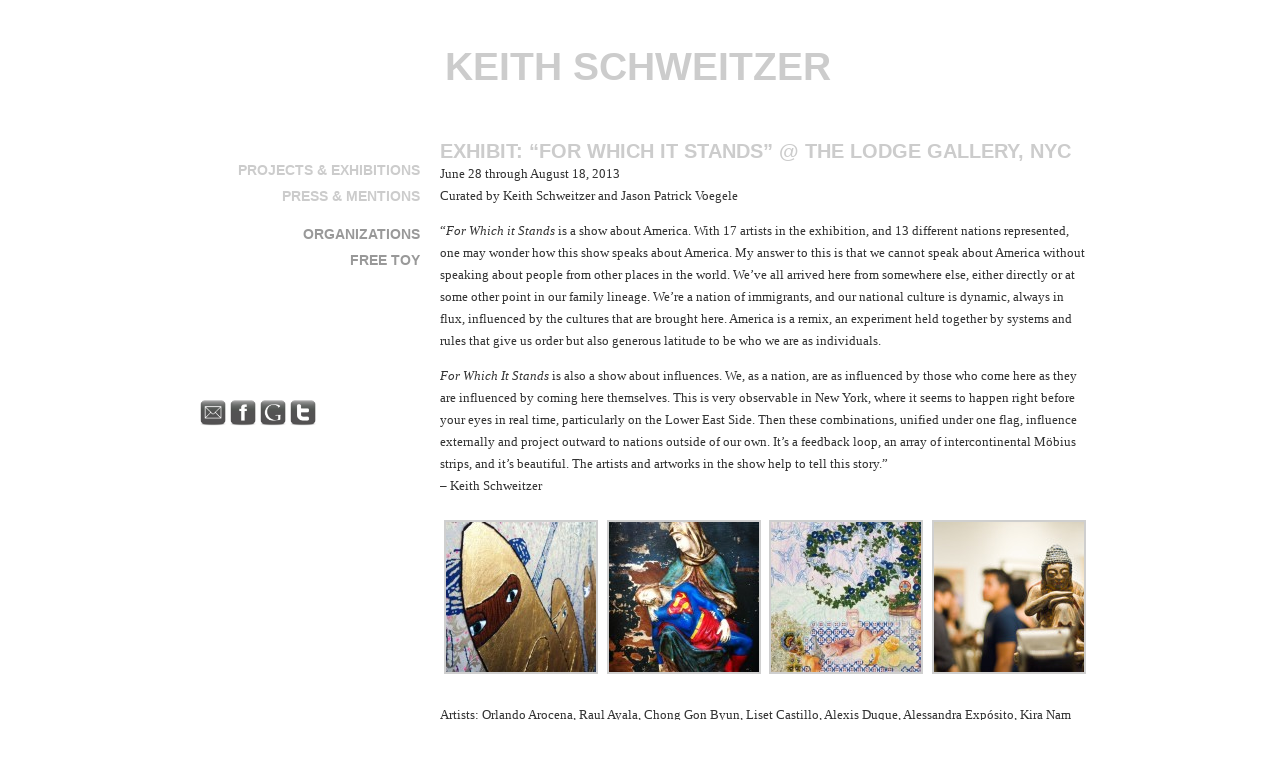

--- FILE ---
content_type: text/html; charset=UTF-8
request_url: http://keithschweitzer.com/archives/exhibit-stands-lodge-gallery/
body_size: 4718
content:
<!DOCTYPE html PUBLIC "-//W3C//DTD XHTML 1.0 Strict//EN" "http://www.w3.org/TR/xhtml1/DTD/xhtml1-strict.dtd">
<html xmlns="http://www.w3.org/1999/xhtml" xml:lang="en" lang="en">
<head>



<meta http-equiv="content-type" content="text/html; charset=UTF-8" />

<meta name="keywords" content="Keith Schweitzer - New York City based arts organizer, curator and producer." />

<!-- This site is optimized with the Yoast SEO plugin v2.3.2 - https://yoast.com/wordpress/plugins/seo/ -->
<title>EXHIBIT: “FOR WHICH IT STANDS” @ The Lodge Gallery, NYC - Keith Schweitzer</title>
<meta name="description" content="Kira Nam Greene, Kent Henricksen, Fay Ku, Esperanza Mayobre, Levan Mindiashvili, Sirikul Pattachote, Shahpour M. Pouyan, Saya Woolfalk and Siebren Versteeg"/>
<link rel="canonical" href="http://keithschweitzer.com/archives/exhibit-stands-lodge-gallery/" />
<meta property="og:locale" content="en_US" />
<meta property="og:type" content="article" />
<meta property="og:title" content="EXHIBIT: “FOR WHICH IT STANDS” @ The Lodge Gallery, NYC - Keith Schweitzer" />
<meta property="og:description" content="Kira Nam Greene, Kent Henricksen, Fay Ku, Esperanza Mayobre, Levan Mindiashvili, Sirikul Pattachote, Shahpour M. Pouyan, Saya Woolfalk and Siebren Versteeg" />
<meta property="og:url" content="http://keithschweitzer.com/archives/exhibit-stands-lodge-gallery/" />
<meta property="og:site_name" content="Keith Schweitzer" />
<meta property="article:section" content="Art Indoors" />
<meta property="article:published_time" content="2013-06-28T19:18:28+00:00" />
<meta property="article:modified_time" content="2013-11-10T19:24:51+00:00" />
<meta property="og:updated_time" content="2013-11-10T19:24:51+00:00" />
<!-- / Yoast SEO plugin. -->

<link rel="alternate" type="application/rss+xml" title="Keith Schweitzer &raquo; EXHIBIT: “FOR WHICH IT STANDS” @ The Lodge Gallery, NYC Comments Feed" href="http://keithschweitzer.com/archives/exhibit-stands-lodge-gallery/feed/" />
		<script type="text/javascript">
			window._wpemojiSettings = {"baseUrl":"http:\/\/s.w.org\/images\/core\/emoji\/72x72\/","ext":".png","source":{"concatemoji":"http:\/\/keithschweitzer.com\/wp-includes\/js\/wp-emoji-release.min.js?ver=4.2.39"}};
			!function(e,n,t){var a;function o(e){var t=n.createElement("canvas"),a=t.getContext&&t.getContext("2d");return!(!a||!a.fillText)&&(a.textBaseline="top",a.font="600 32px Arial","flag"===e?(a.fillText(String.fromCharCode(55356,56812,55356,56807),0,0),3e3<t.toDataURL().length):(a.fillText(String.fromCharCode(55357,56835),0,0),0!==a.getImageData(16,16,1,1).data[0]))}function i(e){var t=n.createElement("script");t.src=e,t.type="text/javascript",n.getElementsByTagName("head")[0].appendChild(t)}t.supports={simple:o("simple"),flag:o("flag")},t.DOMReady=!1,t.readyCallback=function(){t.DOMReady=!0},t.supports.simple&&t.supports.flag||(a=function(){t.readyCallback()},n.addEventListener?(n.addEventListener("DOMContentLoaded",a,!1),e.addEventListener("load",a,!1)):(e.attachEvent("onload",a),n.attachEvent("onreadystatechange",function(){"complete"===n.readyState&&t.readyCallback()})),(a=t.source||{}).concatemoji?i(a.concatemoji):a.wpemoji&&a.twemoji&&(i(a.twemoji),i(a.wpemoji)))}(window,document,window._wpemojiSettings);
		</script>
		<style type="text/css">
img.wp-smiley,
img.emoji {
	display: inline !important;
	border: none !important;
	box-shadow: none !important;
	height: 1em !important;
	width: 1em !important;
	margin: 0 .07em !important;
	vertical-align: -0.1em !important;
	background: none !important;
	padding: 0 !important;
}
</style>
<!-- This site uses the Google Analytics by Yoast plugin v5.4.4 - Universal enabled - https://yoast.com/wordpress/plugins/google-analytics/ -->
<script type="text/javascript">
	(function(i,s,o,g,r,a,m){i['GoogleAnalyticsObject']=r;i[r]=i[r]||function(){
		(i[r].q=i[r].q||[]).push(arguments)},i[r].l=1*new Date();a=s.createElement(o),
		m=s.getElementsByTagName(o)[0];a.async=1;a.src=g;m.parentNode.insertBefore(a,m)
	})(window,document,'script','//www.google-analytics.com/analytics.js','__gaTracker');

	__gaTracker('create', 'UA-8872347-4', 'auto');
	__gaTracker('set', 'forceSSL', true);
	__gaTracker('send','pageview');

</script>
<!-- / Google Analytics by Yoast -->
<link rel="EditURI" type="application/rsd+xml" title="RSD" href="http://keithschweitzer.com/xmlrpc.php?rsd" />
<link rel="wlwmanifest" type="application/wlwmanifest+xml" href="http://keithschweitzer.com/wp-includes/wlwmanifest.xml" /> 
<meta name="generator" content="WordPress 4.2.39" />
<link rel='shortlink' href='http://keithschweitzer.com/?p=480' />
<!-- Vipers Video Quicktags v6.5.2 | http://www.viper007bond.com/wordpress-plugins/vipers-video-quicktags/ -->
<style type="text/css">
.vvqbox { display: block; max-width: 100%; visibility: visible !important; margin: 10px auto; } .vvqbox img { max-width: 100%; height: 100%; } .vvqbox object { max-width: 100%; } 
</style>
<script type="text/javascript">
// <![CDATA[
	var vvqflashvars = {};
	var vvqparams = { wmode: "opaque", allowfullscreen: "true", allowscriptaccess: "always" };
	var vvqattributes = {};
	var vvqexpressinstall = "http://keithschweitzer.com/wp-content/plugins/vipers-video-quicktags/resources/expressinstall.swf";
// ]]>
</script>


<link rel="alternate" type="application/rss+xml" title="RSS 2.0" href="http://keithschweitzer.com/feed/" />
<link rel="alternate" type="text/xml" title="RSS .92" href="http://keithschweitzer.com/feed/rss/" />
<link rel="alternate" type="application/atom+xml" title="Atom 0.3" href="http://keithschweitzer.com/feed/atom/" />
<link rel="pingback" href="http://keithschweitzer.com/xmlrpc.php" />
<link rel="icon" type="image/ico" href="favicon.ico" />

<link rel="stylesheet" type="text/css" href="http://keithschweitzer.com/wp-content/themes/minimalist/style.css" />
<link rel="stylesheet" type="text/css" href="http://keithschweitzer.com/wp-content/themes/minimalist/styles/white.css" title="white" />
<link rel="alternate stylesheet" type="text/css" href="http://keithschweitzer.com/wp-content/themes/minimalist/styles/black.css" title="black" />
<link rel="alternate stylesheet" type="text/css" href="http://keithschweitzer.com/wp-content/themes/minimalist/styles/blue.css" title="blue" />
<link rel="alternate stylesheet" type="text/css" href="http://keithschweitzer.com/wp-content/themes/minimalist/styles/green.css" title="green" />
<link rel="alternate stylesheet" type="text/css" href="http://keithschweitzer.com/wp-content/themes/minimalist/styles/grey.css" title="grey" />


<script type="text/javascript" src="http://keithschweitzer.com/wp-content/themes/minimalist/scripts/mootools.js"></script>
<script type="text/javascript" src="http://keithschweitzer.com/wp-content/themes/minimalist/scripts/script.js"></script>
<script type="text/javascript" src="http://keithschweitzer.com/wp-content/themes/minimalist/scripts/styleswitcher.js"></script>


</head>

<body>
<div id="page" >
<div id="header" >
<h1 id="mainName"><a href="http://keithschweitzer.com" title="Keith Schweitzer">Keith Schweitzer</a></h1>
</div><div id="leftcol" >
<div id="menu">

<div class="menuheader" style="margin-bottom:15px;">
<ul style="margin-bottom:15px;">
<li class="page_item page-item-8"><a href="http://keithschweitzer.com/projects-exhibitions/">Projects &#038; Exhibitions</a></li>
<li class="page_item page-item-2"><a href="http://keithschweitzer.com/press-mentions/">Press &#038; Mentions</a></li>
</ul>
</div>

<h2 class="menuheader">Organizations</h2>
<div class="menucontent" style="margin-bottom:5px;">
<ul>
<li><a href="http://fabnyc.org/" onclick="__gaTracker('send', 'event', 'outbound-widget', 'http://fabnyc.org/', 'Fourth Arts Block');" rel="co-worker colleague" target="_blank">Fourth Arts Block</a></li>
<li><a href="http://www.thelodgegallery.com/" onclick="__gaTracker('send', 'event', 'outbound-widget', 'http://www.thelodgegallery.com/', 'Lodge Gallery');" rel="co-worker colleague" target="_blank">Lodge Gallery</a></li>
<li><a href="http://manyproject.com/" onclick="__gaTracker('send', 'event', 'outbound-widget', 'http://manyproject.com/', 'MaNY Project');" rel="co-worker colleague" target="_blank">MaNY Project</a></li>
<li><a href="http://republicworldwide.com/" onclick="__gaTracker('send', 'event', 'outbound-widget', 'http://republicworldwide.com/', 'Republic Worldwide');" rel="co-worker colleague" target="_blank">Republic Worldwide</a></li>
</ul>
</div>

<h2 class="menuheader" style="margin-top:10px;">Free Toy</h2>
<div class="menucontent">

<ul>
<li><a href="#" onclick="setActiveStyleSheet('white'); return false;">White</a></li>
<li><a href="#" onclick="setActiveStyleSheet('black'); return false;">Black</a></li>
<li><a href="#" onclick="setActiveStyleSheet('blue'); return false;">Blue</a></li>
<li><a href="#" onclick="setActiveStyleSheet('green'); return false;">Green</a></li>
<li><a href="#" onclick="setActiveStyleSheet('grey'); return false;">Grey</a></li>
</ul>

</div>
<!--added items-->
<div class="menuItems" style="margin-top:120px;">
<ul style="">
<li style="float:left;"><!--sse--><a href="mailto:keithschweitzer@me.com" target="_blank" style="display:block;width:25px;"><!--/sse--><img src="http://keithschweitzer.com/wp-content/social-icons/email.png" title="email" alt="email" height="36" width="36" style="opacity:0.7;"/></a></li>
<li style="float:left;"><a href="http://www.facebook.com/keithschweitzer" target="_blank" style="display:block;width:25px;"><img src="http://keithschweitzer.com/wp-content/social-icons/facebook.png" title="facebook" alt="facebook" height="36" width="36" style="opacity:0.7;"/></a></li>
<li style="float:left;"><a href="https://plus.google.com/114623786617519773684?rel=author" target="_blank" style="display:block;width:25px;"><img src="http://keithschweitzer.com/wp-content/social-icons/googleplus.png" title="Google+" alt="google+" height="36" width="36" style="opacity:0.7;"/></a></li>
<li style="float:left;"><a href="https://twitter.com/#!/keith5chweitzer" target="_blank" style="display:block;width:25px;"><img src="http://keithschweitzer.com/wp-content/social-icons/twitter.png" title="Twitter" alt="twitter" height="36" width="36" style="opacity:0.7;"/></a></li>

</ul>

</div>
<!--end of added items-->





</div>
</div>
<div id="wrapper" class="clearfix" > 
<div id="maincol" >







<h2 class="contentheader"><a href="http://keithschweitzer.com/archives/exhibit-stands-lodge-gallery/" rel="bookmark" title="Permanent Link to EXHIBIT: “FOR WHICH IT STANDS” @ The Lodge Gallery, NYC">EXHIBIT: “FOR WHICH IT STANDS” @ The Lodge Gallery, NYC</a></h2>

<p>June 28 through August 18, 2013<br />
Curated by Keith Schweitzer and Jason Patrick Voegele</p>
<p>“<em>For Which it Stands</em> is a show about America. With 17 artists in the exhibition, and 13 different nations represented, one may wonder how this show speaks about America. My answer to this is that we cannot speak about America without speaking about people from other places in the world. We’ve all arrived here from somewhere else, either directly or at some other point in our family lineage. We’re a nation of immigrants, and our national culture is dynamic, always in flux, influenced by the cultures that are brought here. America is a remix, an experiment held together by systems and rules that give us order but also generous latitude to be who we are as individuals.</p>
<p><em>For Which It Stands</em> is also a show about influences. We, as a nation, are as influenced by those who come here as they are influenced by coming here themselves. This is very observable in New York, where it seems to happen right before your eyes in real time, particularly on the Lower East Side. Then these combinations, unified under one flag, influence externally and project outward to nations outside of our own. It’s a feedback loop, an array of intercontinental Möbius strips, and it’s beautiful. The artists and artworks in the show help to tell this story.”<br />
&#8211; Keith Schweitzer</p>

		<style type='text/css'>
			#gallery-1 {
				margin: auto;
			}
			#gallery-1 .gallery-item {
				float: left;
				margin-top: 10px;
				text-align: center;
				width: 25%;
			}
			#gallery-1 img {
				border: 2px solid #cfcfcf;
			}
			#gallery-1 .gallery-caption {
				margin-left: 0;
			}
			/* see gallery_shortcode() in wp-includes/media.php */
		</style>
		<div id='gallery-1' class='gallery galleryid-480 gallery-columns-4 gallery-size-thumbnail'><dl class='gallery-item'>
			<dt class='gallery-icon landscape'>
				<img width="150" height="150" src="http://keithschweitzer.com/wp-content/uploads/2013/11/kent_henrickson-detail-150x150.jpg" class="attachment-thumbnail" alt="kent_henrickson-detail" />
			</dt></dl><dl class='gallery-item'>
			<dt class='gallery-icon portrait'>
				<img width="150" height="150" src="http://keithschweitzer.com/wp-content/uploads/2013/11/chong_gon_byun-pieta-150x150.jpg" class="attachment-thumbnail" alt="chong_gon_byun-pieta" />
			</dt></dl><dl class='gallery-item'>
			<dt class='gallery-icon landscape'>
				<img width="150" height="150" src="http://keithschweitzer.com/wp-content/uploads/2013/11/kira_nam_greene-150x150.jpg" class="attachment-thumbnail" alt="kira_nam_greene" />
			</dt></dl><dl class='gallery-item'>
			<dt class='gallery-icon landscape'>
				<img width="150" height="150" src="http://keithschweitzer.com/wp-content/uploads/2013/11/chong_gon_byun_crowd-150x150.jpg" class="attachment-thumbnail" alt="chong_gon_byun" />
			</dt></dl><br style="clear: both" />
		</div>

<p>Artists: Orlando Arocena, Raul Ayala, Chong Gon Byun, Liset Castillo, Alexis Duque, Alessandra Expósito, Kira Nam Greene, Kent Henricksen, Jung S. Kim, Fay Ku, Annu Palakunnathu Matthew, Esperanza Mayobre, Levan Mindiashvili, Sirikul Pattachote, Shahpour M. Pouyan, Saya Woolfalk and Siebren Versteeg</p>
<p>&nbsp;</p>


<div id="postinfotext">
Posted: June 28th, 2013<br/>
Categories: <a href="http://keithschweitzer.com/archives/category/indoors/" rel="category tag">Art Indoors</a><br/>
Tags: <br/>
Comments: <a href="http://keithschweitzer.com/archives/exhibit-stands-lodge-gallery/#comments">No Comments</a>.
</div>






</div>
</div>



</div>
</div>

<!-- Powered by WPtouch: 3.8.2 -->
</body>
</html>

--- FILE ---
content_type: text/css
request_url: http://keithschweitzer.com/wp-content/themes/minimalist/style.css
body_size: 2098
content:
/*
Theme Name: Minimalist
Description: Fast loading minimalist theme, utilising mootools, with 5 different colour schemes and no images.
Version: 1
Author: Joey Robinson
Author URI: http://www.techdesigns.co.uk
Latest updated: 7th October 2009
Tags: two-columns, white, black, blue, green, silver, fixed-width, left-sidebar
*/
html, body{ padding:20px 0px 20px 0px; margin:0; text-align:center; font-family:verdana; font-size: 13px;} 
 
#page{ width:900px; text-align:left; margin-left:auto; margin-right:auto;} 

#header{ position:relative; width:900px; margin: 5px; padding: 0px; height:90px; overflow-x:hidden;} 
#header h1{ position:relative; float:left; margin:0px 0px 0px 250px; width: 650px; padding:0px; font-family:arial; font-weight:bold; font-size:20px; text-transform:uppercase;} 
#header h1 a{ text-decoration:none;}
#header h1 a:hover{ text-decoration:none;}
#header h2 {display:none;}
#leftcol{ width:230px; float:left; position:relative; padding: 0px 20px 0px 0px; text-align:right; overflow-x:hidden;}
 
#menu {margin:0px 0px; text-align:right; font-weight:bold; font-family:arial; text-transform:uppercase; font-size:14px; }
#menu a {font-weight:bold; font-family:arial; text-transform:uppercase; font-size:14px; text-decoration:none;}
#menu a:hover {font-weight:bold; font-family:arial; text-transform:uppercase; font-size:14px; text-decoration:none;}

h2.menuheader {cursor: pointer;font-family:arial; font-weight:bold; font-size:14px; text-transform:uppercase;margin:0px; padding:0px;}


#menu ul {padding: 2px 0px 2px 0px; margin: 0px 0px 0px 0px;list-style: none; width:230px; clear:left; float:right;}
#menu ul li{margin: 0px 0px 0px 0px; display: block; font-weight:bold; font-family:arial; text-transform:uppercase; font-size:14px;}
#menu ul li a{ width: 225px; display: block; padding: 5px 0px 5px 5px; text-decoration:none; font-weight:bold; font-family:arial; text-transform:uppercase; font-size:14px; margin: 0px 0px 0px 0px; vertical-align: bottom;}
#menu ul li a:hover{ text-decoration:none; }
#menu ul li ul {padding: 2px 0px 2px 0px; margin: 0px 0px 0px 0px;list-style: none; clear:left; }
#menu ul li ul li{margin: 0px 0px 0px 0px; display: block; }
#menu ul li ul li a{ width: 205px; display: block; padding: 5px 20px 5px 5px; text-decoration:none; font-weight:bold; font-family:arial; text-transform:uppercase; font-size:14px; margin: 0px 0px 0px 0px; vertical-align: bottom;}
#menu ul li ul li a:hover{ text-decoration:none; }
#menu ul li ul li ul {padding: 2px 0px 2px 0px; margin: 0px 0px 0px 0px;list-style: none; clear:left; }
#menu ul li ul li ul li{margin: 0px 0px 0px 0px; display: block; }
#menu ul li ul li ul li a{ width: 185px; padding: 5px 40px 5px 5px; display: block; text-decoration:none; font-weight:bold; font-family:arial; text-transform:uppercase; font-size:14px; margin: 0px 0px 0px 0px; vertical-align: bottom;}
#menu ul li ul li ul li a:hover{ text-decoration:none; }
#menu ul li ul li ul li ul {padding: 2px 0px 2px 0px; margin: 0px 0px 0px 0px;list-style: none; clear:left; }
#menu ul li ul li ul li ul li{margin: 0px 0px 0px 0px; display: block; }
#menu ul li ul li ul li ul li a{ width: 165px; padding: 5px 60px 5px 5px; display: block; text-decoration:none; font-weight:bold; font-family:arial; text-transform:uppercase; font-size:14px; margin: 0px 0px 0px 0px; vertical-align: bottom;}
#menu ul li ul li ul li ul li a:hover{ text-decoration:none; }

ul#recentcomments {padding: 2px 0px 2px 0px; margin: 0px 0px 0px 0px;list-style: none; width:230px; clear:left; float:right;}
ul#recentcomments li{margin: 0px 0px 0px 0px; display: block; font-weight:bold; font-family:arial; text-transform:uppercase; font-size:14px;}
ul#recentcomments li a{ width: 225px; display: block; padding: 5px 0px 5px 5px; text-decoration:none; font-weight:bold; font-family:arial; text-transform:uppercase; font-size:14px; margin: 0px 0px 0px 0px; vertical-align: bottom;}
ul#recentcomments li a:hover{ text-decoration:none; }
#recentcomments a{ text-decoration:none; font-weight:bold; font-family:arial; text-transform:uppercase; font-size:14px;}
#recentcomments a:hover{ text-decoration:none; font-weight:bold; font-family:arial; text-transform:uppercase; font-size:14px; }

#maincol{ float: right; display:inline; position: relative; width:650px; font-family:verdana; font-size: 13px;overflow-x:hidden; text-align:left;}
#maincol h1 {margin:0px 0px 0px 0px; padding:0px; font-family:arial; font-weight:bold; font-size:22px; text-transform:uppercase; clear:both;} 
#maincol h2 { margin:0px 0px 0px 0px; padding:0px; font-family:arial; font-weight:bold; font-size:20px;text-transform:uppercase; clear:both;} 
#maincol h2 a{ text-decoration:none;} 

#maincol h3 { margin:0px 0px 0px 0px; padding:0px; font-family:arial; font-weight:bold; font-size:18px; text-transform:uppercase; clear:both;} 
#maincol h4 { margin:0px 0px 0px 0px; padding:0px; font-family:arial; font-weight:bold;font-size:16px; text-transform:uppercase; clear:both;} 
#maincol h5 { margin:0px 0px 0px 0px; padding:0px; font-family:arial; font-weight:bold; font-size:14px; text-transform:uppercase; clear:both;} 
#maincol h6 { margin:0px 0px 0px 0px; padding:0px; font-family:arial; font-weight:bold; font-size:12px; text-transform:uppercase; clear:both;} 
#maincol p{ font-size: 13px; line-height:1.7em; clear:left;}
#maincol p a:hover{ text-decoration:none;}

#maincol ul ul{ font-size: 13px; line-height:1.7em; clear:left;list-style:none;margin-left:-50px;}
#maincol ol{ font-size: 13px; line-height:1.7em; clear:left;}

h2.contentheader{ cursor: pointer; position:relative; float:left; margin:0px 0px 0px 0px; padding:0px; font-family:arial; font-weight:bold; font-size:20px; text-transform:uppercase; clear:left;} 
h2.contentheader:hover{ }
h2.contentheader:active{ }

.content{clear:both;}

.permalink{ margin:0px 0px 0px 0px; padding:0px; font-family:arial; font-weight:bold; font-size:12px; text-transform:uppercase; clear:both;} 
.permalink a{ text-decoration:none;} 
.permalink a:hover{ text-decoration:none;} 

table#calendar_wrap {width:230px; overflow:hidden;clear:both; }

#wp-calendar{font-family: verdana; font-size: 13px; text-decoration:none; clear:both;width:210px; margin: 6px auto 6px auto; padding: 0px 10px 0px 10px;}
#wp-calendar a{font-family: verdana; font-size: 13px; text-decoration:none; }
#wp-calendar a:hover{font-family: verdana; font-size: 13px; text-decoration:none; }

blockquote { margin:20px; padding:8px 8px 8px 15px;}
blockquote p {background-color:inherit; font-size:0.9em; line-height:1.3em;}
label {background-color:inherit; font-size:0.9em; font-weight:bold;}
table#wp-calendar {margin:0 0 20px; width:140px;}
code {font-size:1.2em; display:block; padding:5px 5px 5px 8px; margin:5px 0 15px 0;}


#respond{font-weight:normal;}
#s,#submit { font-size:0.9em; margin:0 0 16px; padding:4px; width:130px;}
#author,#email,#url,#comment { font-family:Verdana,Tahoma,Arial,Sans-Serif; font-size:1em; margin:0; padding:4px;}
#commentsection {margin:25px 0 0;}
#commentsection p {margin:0 0 6px;}



img.centered {display:block; margin-left:auto; margin-right:auto;}
img.alignright {padding:4px; margin:0 0 2px 7px; display:inline;}
img.alignleft {padding:4px; margin:0 7px 2px 0; display:inline;}
.aligncenter { display: block; margin-left: auto; margin-right: auto;}
.alignright {float:right;}
.alignleft {float:left;}

.divider{height: 25px; width:604px; background: url(img/divider.jpg) top center no-repeat; margin: 10px auto 5px auto;}
.left { float:left; margin:10px 15px 10px 0;}
.right { float:right; margin:10px 0 5px 10px;}
.center { margin:5px auto 12px; text-align:center;}
.textright {text-align:right;}
.small {font-size:0.8em;}
.bold {font-weight:bold;}
.hide {display:none;}
.post {margin:0px;}
/*
#postinfotext{font-family:arial; font-size: 14px; line-height:1.7em; font-weight:bold; text-transform:uppercase; padding: 0px 0px 0px 0px; margin: 0px 0px 10px 0px;}
#postinfotext a { text-decoration:none;}
#postinfotext a:hover{ }
*/

.commentheader {font-family:arial; font-size: 16px; line-height:1.7em; font-weight:bold; text-transform:uppercase; }
.comment { margin:0 0 10px; padding:2px 5px 0px 8px;}

.commenticon {font-family:arial; font-size: 14px; line-height:1.7em; font-weight:bold; text-transform:uppercase;}
.commenticon a{ text-decoration:none;}
.commenticon a:hover{ }

.commenttext { font-size: 13px; line-height:1.7em; }
.commenttext p{ font-size: 13px; line-height:1.7em; }

.comment p {line-height:1.7em; margin:0px; padding-bottom:2px;}
.gravatarside {float:right; width:48px; height:48px; margin:0px 5px 5px 5px;}
.wp-caption { text-align: center; padding-top: 4px; margin: 10px; -moz-border-radius: 3px; -khtml-border-radius: 3px; -webkit-border-radius: 3px; border-radius: 3px; clear:both;}
.wp-caption img { margin: 0; padding: 0; border: 0 none;}
.wp-caption-dd { font-size: 11px; line-height: 17px; padding: 0 4px 5px; margin: 0;}


.navigation {font-family:arial; font-size: 14px; line-height:1.7em; font-weight:bold; text-transform:uppercase;}
.navigation a { text-decoration:none;}
.navigation a:hover{ }
.prevlink{margin: 0px 6px 0px 0px;}
.nextlink{margin: 0px 0px 0px 6px;}


.clearfix:after { content: "."; display: block; height: 0; clear: both; visibility: hidden; }
 
.clearfix{display: inline-block;}

/* Hides from IE-mac \*/
* html .clearfix{height: 1%;}
.clearfix{display: block;}
/* End hide from IE-mac */ 


 
 /*printer styles*/ 
 @media print{ 
/*hide the left column when printing*/ 
#leftcol{display:none;} 
#twocols, #maincol{width:100%; float:none;}
}


li a{
color:#000;
}


h1#mainName{
font-size:300%;
}


#postinfotext{
display:none;
}




#header h2 {display:none;}

--- FILE ---
content_type: text/css
request_url: http://keithschweitzer.com/wp-content/themes/minimalist/styles/white.css
body_size: 542
content:
html, body{ background-color:#FFFFFF;} 

#header h1{ color:#CCCCCC;} 
#header h1 a{color:#CCCCCC; }
#header h1 a:hover{color:#333333; }
#header h2{ color:#999999; } 
 
#menu {color:#CCCCCC; }
#menu a {color:#CCCCCC; }
#menu a:hover {color:#CCCCCC; }

h2.menuheader {color:#999999; }
h2.menuheader:hover{color:#333333;}
h2.menuheader:active{color:#333333;}

#menu ul li{color:#CCCCCC; }
#menu ul li a{ color:#CCCCCC; }
#menu ul li a:hover{ color:#000000; }

#menu ul li ul li a{ color:#CCCCCC; }
#menu ul li ul li a:hover{ color:#000000; }

#menu ul li ul li ul li a{ color:#CCCCCC; }
#menu ul li ul li ul li a:hover{ color:#000000; }

#menu ul li ul li ul li ul li a{ color:#CCCCCC; }
#menu ul li ul li ul li ul li a:hover{ color:#000000; }

#recentcomments{ color:#CCCCCC; }
#recentcomments a{ color:#CCCCCC; }
#recentcomments a:hover{color:#000000; }

#maincol h2 a{color:#CCCCCC; } 
#maincol h2 a:hover{ color:#333333;}
#maincol p{color:#333333; }
#maincol p a{ color:#333333; }
#maincol p a:hover{ color:#333333; }
#maincol ul{ color:#333333; }
#maincol ol{ color:#333333; }

h2.contentheader{ color:#CCCCCC; } 
h2.contentheader:hover{color:#333333;}
h2.contentheader:active{color:#333333;}

.permalink{ color:#CCCCCC; } 
.permalink a{color:#CCCCCC; } 
.permalink a:hover{color:#333333; } 

#wp-calendar{ color:#000000;}
#wp-calendar a{ color:#333333;}
#wp-calendar a:hover{ color:#000000;}

blockquote p {color:#333333;}
label {color:#333333;}

#s,#submit {background-color:#ffffff; border:1px solid #cccccc; color:#505050;}
#author,#email,#url,#comment {border:1px solid #cccccc;}

.left {border:1px solid #cccccc;}
.right {border:1px solid #cccccc; }
.center {border:1px solid #aaaaaa;}

#postinfotext{color:#CCCCCC; border-top: 1px dashed #CCCCCC; border-bottom: 1px dashed #CCCCCC;}
#postinfotext a { color:#CCCCCC; }
#postinfotext a:hover{ color:#333333; }

.commentheader {color:#CCCCCC; }

.commenticon {color:#CCCCCC; }
.commenticon a{ color:#CCCCCC; }
.commenticon a:hover{ color:#333333; }

.commenttext {color:#CCCCCC; }
.commenttext p{color:#CCCCCC; }

.wp-caption { border: 1px solid #ddd; background-color: #f3f3f3; }

.navigation {color:#CCCCCC; }
.navigation a { color:#CCCCCC; }
.navigation a:hover{ color:#333333; }


#header h2 {display:none;}

--- FILE ---
content_type: text/css
request_url: http://keithschweitzer.com/wp-content/themes/minimalist/styles/green.css
body_size: 550
content:
html, body{ background-color:#97D94F;} 

#header h1{ color:#66A323;} 
#header h1 a{color:#66A323; }
#header h1 a:hover{color:#EAF8DA; }
#header h2{ color:#436A17; } 
 
#menu {color:#66A323; }
#menu a {color:#66A323; }
#menu a:hover {color:#66A323; }

h2.menuheader {color:#436A17; }
h2.menuheader:hover{color:#EAF8DA;}
h2.menuheader:active{color:#436A17;}

#menu ul li{color:#EAF8DA; }
#menu ul li a{ color:#EAF8DA; }
#menu ul li a:hover{ color:#66A323; }

#menu ul li ul li a{ color:#EAF8DA; }
#menu ul li ul li a:hover{ color:#66A323; }

#menu ul li ul li ul li a{ color:#EAF8DA; }
#menu ul li ul li ul li a:hover{ color:#66A323; }

#menu ul li ul li ul li ul li a{ color:#EAF8DA; }
#menu ul li ul li ul li ul li a:hover{ color:#66A323; }

#recentcomments{ color:#EAF8DA; }
#recentcomments a{ color:#EAF8DA; }
#recentcomments a:hover{color:#66A323; }

#maincol h2 a{color:#EAF8DA; } 
#maincol h2 a:hover{ color:#66A323;}
#maincol p{color:#436A17; }
#maincol p a{ color:#436A17; }
#maincol p a:hover{ color:#EAF8DA; }
#maincol ul{ color:#436A17; }
#maincol ol{ color:#436A17; }

h2.contentheader{ color:#EAF8DA; } 
h2.contentheader:hover{color:#66A323;}
h2.contentheader:active{color:#66A323;}

.permalink{ color:#EAF8DA; } 
.permalink a{color:#EAF8DA; } 
.permalink a:hover{color:#66A323; } 

#wp-calendar{ color:#EAF8DA;}
#wp-calendar a{ color:#66A323;}
#wp-calendar a:hover{ color:#66A323;}

blockquote p {color:#66A323;}
label {color:#66A323;}

#s,#submit {background-color:#97D94F; border:1px solid #66A323; color:#505050;}
#author,#email,#url,#comment {border:1px solid #66A323;}

.left {border:1px solid #66A323;}
.right {border:1px solid #66A323; }
.center {border:1px solid #66A323;}

#postinfotext{color:#436A17; border-top: 1px dashed #66A323; border-bottom: 1px dashed #66A323;}
#postinfotext a { color:#436A17; }
#postinfotext a:hover{ color:#66A323; }

.commentheader {color:#66A323; }

.commenticon {color:#66A323; }
.commenticon a{ color:#66A323; }
.commenticon a:hover{ color:#436A17; }

.commenttext {color:#66A323; }
.commenttext p{color:#66A323; }

.wp-caption { border: 1px solid #66A323; background-color: #97D94F; }

.navigation {color:#66A323; }
.navigation a { color:#66A323; }
.navigation a:hover{ color:#436A17; }



#header h2 {display:none;}

--- FILE ---
content_type: text/javascript
request_url: http://keithschweitzer.com/wp-content/themes/minimalist/scripts/mootools.js
body_size: 28194
content:
//MooTools, <http://mootools.net>, My Object Oriented (JavaScript) Tools. Copyright (c) 2006-2008 Valerio Proietti, <http://mad4milk.net>, MIT Style License.

var MooTools={version:"1.2.0",build:""};var Native=function(J){J=J||{};var F=J.afterImplement||function(){};var G=J.generics;G=(G!==false);var H=J.legacy;
var E=J.initialize;var B=J.protect;var A=J.name;var C=E||H;C.constructor=Native;C.$family={name:"native"};if(H&&E){C.prototype=H.prototype;}C.prototype.constructor=C;
if(A){var D=A.toLowerCase();C.prototype.$family={name:D};Native.typize(C,D);}var I=function(M,K,N,L){if(!B||L||!M.prototype[K]){M.prototype[K]=N;}if(G){Native.genericize(M,K,B);
}F.call(M,K,N);return M;};C.implement=function(L,K,N){if(typeof L=="string"){return I(this,L,K,N);}for(var M in L){I(this,M,L[M],K);}return this;};C.alias=function(M,K,N){if(typeof M=="string"){M=this.prototype[M];
if(M){I(this,K,M,N);}}else{for(var L in M){this.alias(L,M[L],K);}}return this;};return C;};Native.implement=function(D,C){for(var B=0,A=D.length;B<A;B++){D[B].implement(C);
}};Native.genericize=function(B,C,A){if((!A||!B[C])&&typeof B.prototype[C]=="function"){B[C]=function(){var D=Array.prototype.slice.call(arguments);return B.prototype[C].apply(D.shift(),D);
};}};Native.typize=function(A,B){if(!A.type){A.type=function(C){return($type(C)===B);};}};Native.alias=function(E,B,A,F){for(var D=0,C=E.length;D<C;D++){E[D].alias(B,A,F);
}};(function(B){for(var A in B){Native.typize(B[A],A);}})({"boolean":Boolean,"native":Native,object:Object});(function(B){for(var A in B){new Native({name:A,initialize:B[A],protect:true});
}})({String:String,Function:Function,Number:Number,Array:Array,RegExp:RegExp,Date:Date});(function(B,A){for(var C=A.length;C--;C){Native.genericize(B,A[C],true);
}return arguments.callee;})(Array,["pop","push","reverse","shift","sort","splice","unshift","concat","join","slice","toString","valueOf","indexOf","lastIndexOf"])(String,["charAt","charCodeAt","concat","indexOf","lastIndexOf","match","replace","search","slice","split","substr","substring","toLowerCase","toUpperCase","valueOf"]);
function $chk(A){return !!(A||A===0);}function $clear(A){clearTimeout(A);clearInterval(A);return null;}function $defined(A){return(A!=undefined);}function $empty(){}function $arguments(A){return function(){return arguments[A];
};}function $lambda(A){return(typeof A=="function")?A:function(){return A;};}function $extend(C,A){for(var B in (A||{})){C[B]=A[B];}return C;}function $unlink(C){var B;
switch($type(C)){case"object":B={};for(var E in C){B[E]=$unlink(C[E]);}break;case"hash":B=$unlink(C.getClean());break;case"array":B=[];for(var D=0,A=C.length;
D<A;D++){B[D]=$unlink(C[D]);}break;default:return C;}return B;}function $merge(){var E={};for(var D=0,A=arguments.length;D<A;D++){var B=arguments[D];if($type(B)!="object"){continue;
}for(var C in B){var G=B[C],F=E[C];E[C]=(F&&$type(G)=="object"&&$type(F)=="object")?$merge(F,G):$unlink(G);}}return E;}function $pick(){for(var B=0,A=arguments.length;
B<A;B++){if(arguments[B]!=undefined){return arguments[B];}}return null;}function $random(B,A){return Math.floor(Math.random()*(A-B+1)+B);}function $splat(B){var A=$type(B);
return(A)?((A!="array"&&A!="arguments")?[B]:B):[];}var $time=Date.now||function(){return new Date().getTime();};function $try(){for(var B=0,A=arguments.length;
B<A;B++){try{return arguments[B]();}catch(C){}}return null;}function $type(A){if(A==undefined){return false;}if(A.$family){return(A.$family.name=="number"&&!isFinite(A))?false:A.$family.name;
}if(A.nodeName){switch(A.nodeType){case 1:return"element";case 3:return(/\S/).test(A.nodeValue)?"textnode":"whitespace";}}else{if(typeof A.length=="number"){if(A.callee){return"arguments";
}else{if(A.item){return"collection";}}}}return typeof A;}var Hash=new Native({name:"Hash",initialize:function(A){if($type(A)=="hash"){A=$unlink(A.getClean());
}for(var B in A){this[B]=A[B];}return this;}});Hash.implement({getLength:function(){var B=0;for(var A in this){if(this.hasOwnProperty(A)){B++;}}return B;
},forEach:function(B,C){for(var A in this){if(this.hasOwnProperty(A)){B.call(C,this[A],A,this);}}},getClean:function(){var B={};for(var A in this){if(this.hasOwnProperty(A)){B[A]=this[A];
}}return B;}});Hash.alias("forEach","each");function $H(A){return new Hash(A);}Array.implement({forEach:function(C,D){for(var B=0,A=this.length;B<A;B++){C.call(D,this[B],B,this);
}}});Array.alias("forEach","each");function $A(C){if(C.item){var D=[];for(var B=0,A=C.length;B<A;B++){D[B]=C[B];}return D;}return Array.prototype.slice.call(C);
}function $each(C,B,D){var A=$type(C);((A=="arguments"||A=="collection"||A=="array")?Array:Hash).each(C,B,D);}var Browser=new Hash({Engine:{name:"unknown",version:""},Platform:{name:(navigator.platform.match(/mac|win|linux/i)||["other"])[0].toLowerCase()},Features:{xpath:!!(document.evaluate),air:!!(window.runtime)},Plugins:{}});
if(window.opera){Browser.Engine={name:"presto",version:(document.getElementsByClassName)?950:925};}else{if(window.ActiveXObject){Browser.Engine={name:"trident",version:(window.XMLHttpRequest)?5:4};
}else{if(!navigator.taintEnabled){Browser.Engine={name:"webkit",version:(Browser.Features.xpath)?420:419};}else{if(document.getBoxObjectFor!=null){Browser.Engine={name:"gecko",version:(document.getElementsByClassName)?19:18};
}}}}Browser.Engine[Browser.Engine.name]=Browser.Engine[Browser.Engine.name+Browser.Engine.version]=true;if(window.orientation!=undefined){Browser.Platform.name="ipod";
}Browser.Platform[Browser.Platform.name]=true;Browser.Request=function(){return $try(function(){return new XMLHttpRequest();},function(){return new ActiveXObject("MSXML2.XMLHTTP");
});};Browser.Features.xhr=!!(Browser.Request());Browser.Plugins.Flash=(function(){var A=($try(function(){return navigator.plugins["Shockwave Flash"].description;
},function(){return new ActiveXObject("ShockwaveFlash.ShockwaveFlash").GetVariable("$version");})||"0 r0").match(/\d+/g);return{version:parseInt(A[0]||0+"."+A[1]||0),build:parseInt(A[2]||0)};
})();function $exec(B){if(!B){return B;}if(window.execScript){window.execScript(B);}else{var A=document.createElement("script");A.setAttribute("type","text/javascript");
A.text=B;document.head.appendChild(A);document.head.removeChild(A);}return B;}Native.UID=1;var $uid=(Browser.Engine.trident)?function(A){return(A.uid||(A.uid=[Native.UID++]))[0];
}:function(A){return A.uid||(A.uid=Native.UID++);};var Window=new Native({name:"Window",legacy:(Browser.Engine.trident)?null:window.Window,initialize:function(A){$uid(A);
if(!A.Element){A.Element=$empty;if(Browser.Engine.webkit){A.document.createElement("iframe");}A.Element.prototype=(Browser.Engine.webkit)?window["[[DOMElement.prototype]]"]:{};
}return $extend(A,Window.Prototype);},afterImplement:function(B,A){window[B]=Window.Prototype[B]=A;}});Window.Prototype={$family:{name:"window"}};new Window(window);
var Document=new Native({name:"Document",legacy:(Browser.Engine.trident)?null:window.Document,initialize:function(A){$uid(A);A.head=A.getElementsByTagName("head")[0];
A.html=A.getElementsByTagName("html")[0];A.window=A.defaultView||A.parentWindow;if(Browser.Engine.trident4){$try(function(){A.execCommand("BackgroundImageCache",false,true);
});}return $extend(A,Document.Prototype);},afterImplement:function(B,A){document[B]=Document.Prototype[B]=A;}});Document.Prototype={$family:{name:"document"}};
new Document(document);Array.implement({every:function(C,D){for(var B=0,A=this.length;B<A;B++){if(!C.call(D,this[B],B,this)){return false;}}return true;
},filter:function(D,E){var C=[];for(var B=0,A=this.length;B<A;B++){if(D.call(E,this[B],B,this)){C.push(this[B]);}}return C;},clean:function(){return this.filter($defined);
},indexOf:function(C,D){var A=this.length;for(var B=(D<0)?Math.max(0,A+D):D||0;B<A;B++){if(this[B]===C){return B;}}return -1;},map:function(D,E){var C=[];
for(var B=0,A=this.length;B<A;B++){C[B]=D.call(E,this[B],B,this);}return C;},some:function(C,D){for(var B=0,A=this.length;B<A;B++){if(C.call(D,this[B],B,this)){return true;
}}return false;},associate:function(C){var D={},B=Math.min(this.length,C.length);for(var A=0;A<B;A++){D[C[A]]=this[A];}return D;},link:function(C){var A={};
for(var E=0,B=this.length;E<B;E++){for(var D in C){if(C[D](this[E])){A[D]=this[E];delete C[D];break;}}}return A;},contains:function(A,B){return this.indexOf(A,B)!=-1;
},extend:function(C){for(var B=0,A=C.length;B<A;B++){this.push(C[B]);}return this;},getLast:function(){return(this.length)?this[this.length-1]:null;},getRandom:function(){return(this.length)?this[$random(0,this.length-1)]:null;
},include:function(A){if(!this.contains(A)){this.push(A);}return this;},combine:function(C){for(var B=0,A=C.length;B<A;B++){this.include(C[B]);}return this;
},erase:function(B){for(var A=this.length;A--;A){if(this[A]===B){this.splice(A,1);}}return this;},empty:function(){this.length=0;return this;},flatten:function(){var D=[];
for(var B=0,A=this.length;B<A;B++){var C=$type(this[B]);if(!C){continue;}D=D.concat((C=="array"||C=="collection"||C=="arguments")?Array.flatten(this[B]):this[B]);
}return D;},hexToRgb:function(B){if(this.length!=3){return null;}var A=this.map(function(C){if(C.length==1){C+=C;}return C.toInt(16);});return(B)?A:"rgb("+A+")";
},rgbToHex:function(D){if(this.length<3){return null;}if(this.length==4&&this[3]==0&&!D){return"transparent";}var B=[];for(var A=0;A<3;A++){var C=(this[A]-0).toString(16);
B.push((C.length==1)?"0"+C:C);}return(D)?B:"#"+B.join("");}});Function.implement({extend:function(A){for(var B in A){this[B]=A[B];}return this;},create:function(B){var A=this;
B=B||{};return function(D){var C=B.arguments;C=(C!=undefined)?$splat(C):Array.slice(arguments,(B.event)?1:0);if(B.event){C=[D||window.event].extend(C);
}var E=function(){return A.apply(B.bind||null,C);};if(B.delay){return setTimeout(E,B.delay);}if(B.periodical){return setInterval(E,B.periodical);}if(B.attempt){return $try(E);
}return E();};},pass:function(A,B){return this.create({arguments:A,bind:B});},attempt:function(A,B){return this.create({arguments:A,bind:B,attempt:true})();
},bind:function(B,A){return this.create({bind:B,arguments:A});},bindWithEvent:function(B,A){return this.create({bind:B,event:true,arguments:A});},delay:function(B,C,A){return this.create({delay:B,bind:C,arguments:A})();
},periodical:function(A,C,B){return this.create({periodical:A,bind:C,arguments:B})();},run:function(A,B){return this.apply(B,$splat(A));}});Number.implement({limit:function(B,A){return Math.min(A,Math.max(B,this));
},round:function(A){A=Math.pow(10,A||0);return Math.round(this*A)/A;},times:function(B,C){for(var A=0;A<this;A++){B.call(C,A,this);}},toFloat:function(){return parseFloat(this);
},toInt:function(A){return parseInt(this,A||10);}});Number.alias("times","each");(function(B){var A={};B.each(function(C){if(!Number[C]){A[C]=function(){return Math[C].apply(null,[this].concat($A(arguments)));
};}});Number.implement(A);})(["abs","acos","asin","atan","atan2","ceil","cos","exp","floor","log","max","min","pow","sin","sqrt","tan"]);String.implement({test:function(A,B){return((typeof A=="string")?new RegExp(A,B):A).test(this);
},contains:function(A,B){return(B)?(B+this+B).indexOf(B+A+B)>-1:this.indexOf(A)>-1;},trim:function(){return this.replace(/^\s+|\s+$/g,"");},clean:function(){return this.replace(/\s+/g," ").trim();
},camelCase:function(){return this.replace(/-\D/g,function(A){return A.charAt(1).toUpperCase();});},hyphenate:function(){return this.replace(/[A-Z]/g,function(A){return("-"+A.charAt(0).toLowerCase());
});},capitalize:function(){return this.replace(/\b[a-z]/g,function(A){return A.toUpperCase();});},escapeRegExp:function(){return this.replace(/([-.*+?^${}()|[\]\/\\])/g,"\\$1");
},toInt:function(A){return parseInt(this,A||10);},toFloat:function(){return parseFloat(this);},hexToRgb:function(B){var A=this.match(/^#?(\w{1,2})(\w{1,2})(\w{1,2})$/);
return(A)?A.slice(1).hexToRgb(B):null;},rgbToHex:function(B){var A=this.match(/\d{1,3}/g);return(A)?A.rgbToHex(B):null;},stripScripts:function(B){var A="";
var C=this.replace(/<script[^>]*>([\s\S]*?)<\/script>/gi,function(){A+=arguments[1]+"\n";return"";});if(B===true){$exec(A);}else{if($type(B)=="function"){B(A,C);
}}return C;},substitute:function(A,B){return this.replace(B||(/\\?\{([^}]+)\}/g),function(D,C){if(D.charAt(0)=="\\"){return D.slice(1);}return(A[C]!=undefined)?A[C]:"";
});}});Hash.implement({has:Object.prototype.hasOwnProperty,keyOf:function(B){for(var A in this){if(this.hasOwnProperty(A)&&this[A]===B){return A;}}return null;
},hasValue:function(A){return(Hash.keyOf(this,A)!==null);},extend:function(A){Hash.each(A,function(C,B){Hash.set(this,B,C);},this);return this;},combine:function(A){Hash.each(A,function(C,B){Hash.include(this,B,C);
},this);return this;},erase:function(A){if(this.hasOwnProperty(A)){delete this[A];}return this;},get:function(A){return(this.hasOwnProperty(A))?this[A]:null;
},set:function(A,B){if(!this[A]||this.hasOwnProperty(A)){this[A]=B;}return this;},empty:function(){Hash.each(this,function(B,A){delete this[A];},this);
return this;},include:function(B,C){var A=this[B];if(A==undefined){this[B]=C;}return this;},map:function(B,C){var A=new Hash;Hash.each(this,function(E,D){A.set(D,B.call(C,E,D,this));
},this);return A;},filter:function(B,C){var A=new Hash;Hash.each(this,function(E,D){if(B.call(C,E,D,this)){A.set(D,E);}},this);return A;},every:function(B,C){for(var A in this){if(this.hasOwnProperty(A)&&!B.call(C,this[A],A)){return false;
}}return true;},some:function(B,C){for(var A in this){if(this.hasOwnProperty(A)&&B.call(C,this[A],A)){return true;}}return false;},getKeys:function(){var A=[];
Hash.each(this,function(C,B){A.push(B);});return A;},getValues:function(){var A=[];Hash.each(this,function(B){A.push(B);});return A;},toQueryString:function(A){var B=[];
Hash.each(this,function(F,E){if(A){E=A+"["+E+"]";}var D;switch($type(F)){case"object":D=Hash.toQueryString(F,E);break;case"array":var C={};F.each(function(H,G){C[G]=H;
});D=Hash.toQueryString(C,E);break;default:D=E+"="+encodeURIComponent(F);}if(F!=undefined){B.push(D);}});return B.join("&");}});Hash.alias({keyOf:"indexOf",hasValue:"contains"});
var Event=new Native({name:"Event",initialize:function(A,F){F=F||window;var K=F.document;A=A||F.event;if(A.$extended){return A;}this.$extended=true;var J=A.type;
var G=A.target||A.srcElement;while(G&&G.nodeType==3){G=G.parentNode;}if(J.test(/key/)){var B=A.which||A.keyCode;var M=Event.Keys.keyOf(B);if(J=="keydown"){var D=B-111;
if(D>0&&D<13){M="f"+D;}}M=M||String.fromCharCode(B).toLowerCase();}else{if(J.match(/(click|mouse|menu)/i)){K=(!K.compatMode||K.compatMode=="CSS1Compat")?K.html:K.body;
var I={x:A.pageX||A.clientX+K.scrollLeft,y:A.pageY||A.clientY+K.scrollTop};var C={x:(A.pageX)?A.pageX-F.pageXOffset:A.clientX,y:(A.pageY)?A.pageY-F.pageYOffset:A.clientY};
if(J.match(/DOMMouseScroll|mousewheel/)){var H=(A.wheelDelta)?A.wheelDelta/120:-(A.detail||0)/3;}var E=(A.which==3)||(A.button==2);var L=null;if(J.match(/over|out/)){switch(J){case"mouseover":L=A.relatedTarget||A.fromElement;
break;case"mouseout":L=A.relatedTarget||A.toElement;}if(!(function(){while(L&&L.nodeType==3){L=L.parentNode;}return true;}).create({attempt:Browser.Engine.gecko})()){L=false;
}}}}return $extend(this,{event:A,type:J,page:I,client:C,rightClick:E,wheel:H,relatedTarget:L,target:G,code:B,key:M,shift:A.shiftKey,control:A.ctrlKey,alt:A.altKey,meta:A.metaKey});
}});Event.Keys=new Hash({enter:13,up:38,down:40,left:37,right:39,esc:27,space:32,backspace:8,tab:9,"delete":46});Event.implement({stop:function(){return this.stopPropagation().preventDefault();
},stopPropagation:function(){if(this.event.stopPropagation){this.event.stopPropagation();}else{this.event.cancelBubble=true;}return this;},preventDefault:function(){if(this.event.preventDefault){this.event.preventDefault();
}else{this.event.returnValue=false;}return this;}});var Class=new Native({name:"Class",initialize:function(B){B=B||{};var A=function(E){for(var D in this){this[D]=$unlink(this[D]);
}for(var F in Class.Mutators){if(!this[F]){continue;}Class.Mutators[F](this,this[F]);delete this[F];}this.constructor=A;if(E===$empty){return this;}var C=(this.initialize)?this.initialize.apply(this,arguments):this;
if(this.options&&this.options.initialize){this.options.initialize.call(this);}return C;};$extend(A,this);A.constructor=Class;A.prototype=B;return A;}});
Class.implement({implement:function(){Class.Mutators.Implements(this.prototype,Array.slice(arguments));return this;}});Class.Mutators={Implements:function(A,B){$splat(B).each(function(C){$extend(A,($type(C)=="class")?new C($empty):C);
});},Extends:function(self,klass){var instance=new klass($empty);delete instance.parent;delete instance.parentOf;for(var key in instance){var current=self[key],previous=instance[key];
if(current==undefined){self[key]=previous;continue;}var ctype=$type(current),ptype=$type(previous);if(ctype!=ptype){continue;}switch(ctype){case"function":if(!arguments.callee.caller){self[key]=eval("("+String(current).replace(/\bthis\.parent\(\s*(\))?/g,function(full,close){return"arguments.callee._parent_.call(this"+(close||", ");
})+")");}self[key]._parent_=previous;break;case"object":self[key]=$merge(previous,current);}}self.parent=function(){return arguments.callee.caller._parent_.apply(this,arguments);
};self.parentOf=function(descendant){return descendant._parent_.apply(this,Array.slice(arguments,1));};}};var Chain=new Class({chain:function(){this.$chain=(this.$chain||[]).extend(arguments);
return this;},callChain:function(){return(this.$chain&&this.$chain.length)?this.$chain.shift().apply(this,arguments):false;},clearChain:function(){if(this.$chain){this.$chain.empty();
}return this;}});var Events=new Class({addEvent:function(C,B,A){C=Events.removeOn(C);if(B!=$empty){this.$events=this.$events||{};this.$events[C]=this.$events[C]||[];
this.$events[C].include(B);if(A){B.internal=true;}}return this;},addEvents:function(A){for(var B in A){this.addEvent(B,A[B]);}return this;},fireEvent:function(C,B,A){C=Events.removeOn(C);
if(!this.$events||!this.$events[C]){return this;}this.$events[C].each(function(D){D.create({bind:this,delay:A,"arguments":B})();},this);return this;},removeEvent:function(B,A){B=Events.removeOn(B);
if(!this.$events||!this.$events[B]){return this;}if(!A.internal){this.$events[B].erase(A);}return this;},removeEvents:function(C){for(var D in this.$events){if(C&&C!=D){continue;
}var B=this.$events[D];for(var A=B.length;A--;A){this.removeEvent(D,B[A]);}}return this;}});Events.removeOn=function(A){return A.replace(/^on([A-Z])/,function(B,C){return C.toLowerCase();
});};var Options=new Class({setOptions:function(){this.options=$merge.run([this.options].extend(arguments));if(!this.addEvent){return this;}for(var A in this.options){if($type(this.options[A])!="function"||!(/^on[A-Z]/).test(A)){continue;
}this.addEvent(A,this.options[A]);delete this.options[A];}return this;}});Document.implement({newElement:function(A,B){if(Browser.Engine.trident&&B){["name","type","checked"].each(function(C){if(!B[C]){return ;
}A+=" "+C+'="'+B[C]+'"';if(C!="checked"){delete B[C];}});A="<"+A+">";}return $.element(this.createElement(A)).set(B);},newTextNode:function(A){return this.createTextNode(A);
},getDocument:function(){return this;},getWindow:function(){return this.defaultView||this.parentWindow;},purge:function(){var C=this.getElementsByTagName("*");
for(var B=0,A=C.length;B<A;B++){Browser.freeMem(C[B]);}}});var Element=new Native({name:"Element",legacy:window.Element,initialize:function(A,B){var C=Element.Constructors.get(A);
if(C){return C(B);}if(typeof A=="string"){return document.newElement(A,B);}return $(A).set(B);},afterImplement:function(A,B){if(!Array[A]){Elements.implement(A,Elements.multi(A));
}Element.Prototype[A]=B;}});Element.Prototype={$family:{name:"element"}};Element.Constructors=new Hash;var IFrame=new Native({name:"IFrame",generics:false,initialize:function(){var E=Array.link(arguments,{properties:Object.type,iframe:$defined});
var C=E.properties||{};var B=$(E.iframe)||false;var D=C.onload||$empty;delete C.onload;C.id=C.name=$pick(C.id,C.name,B.id,B.name,"IFrame_"+$time());B=new Element(B||"iframe",C);
var A=function(){var F=$try(function(){return B.contentWindow.location.host;});if(F&&F==window.location.host){var H=new Window(B.contentWindow);var G=new Document(B.contentWindow.document);
$extend(H.Element.prototype,Element.Prototype);}D.call(B.contentWindow,B.contentWindow.document);};(!window.frames[C.id])?B.addListener("load",A):A();return B;
}});var Elements=new Native({initialize:function(F,B){B=$extend({ddup:true,cash:true},B);F=F||[];if(B.ddup||B.cash){var G={},E=[];for(var C=0,A=F.length;
C<A;C++){var D=$.element(F[C],!B.cash);if(B.ddup){if(G[D.uid]){continue;}G[D.uid]=true;}E.push(D);}F=E;}return(B.cash)?$extend(F,this):F;}});Elements.implement({filter:function(A,B){if(!A){return this;
}return new Elements(Array.filter(this,(typeof A=="string")?function(C){return C.match(A);}:A,B));}});Elements.multi=function(A){return function(){var B=[];
var F=true;for(var D=0,C=this.length;D<C;D++){var E=this[D][A].apply(this[D],arguments);B.push(E);if(F){F=($type(E)=="element");}}return(F)?new Elements(B):B;
};};Window.implement({$:function(B,C){if(B&&B.$family&&B.uid){return B;}var A=$type(B);return($[A])?$[A](B,C,this.document):null;},$$:function(A){if(arguments.length==1&&typeof A=="string"){return this.document.getElements(A);
}var F=[];var C=Array.flatten(arguments);for(var D=0,B=C.length;D<B;D++){var E=C[D];switch($type(E)){case"element":E=[E];break;case"string":E=this.document.getElements(E,true);
break;default:E=false;}if(E){F.extend(E);}}return new Elements(F);},getDocument:function(){return this.document;},getWindow:function(){return this;}});
$.string=function(C,B,A){C=A.getElementById(C);return(C)?$.element(C,B):null;};$.element=function(A,D){$uid(A);if(!D&&!A.$family&&!(/^object|embed$/i).test(A.tagName)){var B=Element.Prototype;
for(var C in B){A[C]=B[C];}}return A;};$.object=function(B,C,A){if(B.toElement){return $.element(B.toElement(A),C);}return null;};$.textnode=$.whitespace=$.window=$.document=$arguments(0);
Native.implement([Element,Document],{getElement:function(A,B){return $(this.getElements(A,true)[0]||null,B);},getElements:function(A,D){A=A.split(",");
var C=[];var B=(A.length>1);A.each(function(E){var F=this.getElementsByTagName(E.trim());(B)?C.extend(F):C=F;},this);return new Elements(C,{ddup:B,cash:!D});
}});Element.Storage={get:function(A){return(this[A]||(this[A]={}));}};Element.Inserters=new Hash({before:function(B,A){if(A.parentNode){A.parentNode.insertBefore(B,A);
}},after:function(B,A){if(!A.parentNode){return ;}var C=A.nextSibling;(C)?A.parentNode.insertBefore(B,C):A.parentNode.appendChild(B);},bottom:function(B,A){A.appendChild(B);
},top:function(B,A){var C=A.firstChild;(C)?A.insertBefore(B,C):A.appendChild(B);}});Element.Inserters.inside=Element.Inserters.bottom;Element.Inserters.each(function(C,B){var A=B.capitalize();
Element.implement("inject"+A,function(D){C(this,$(D,true));return this;});Element.implement("grab"+A,function(D){C($(D,true),this);return this;});});Element.implement({getDocument:function(){return this.ownerDocument;
},getWindow:function(){return this.ownerDocument.getWindow();},getElementById:function(D,C){var B=this.ownerDocument.getElementById(D);if(!B){return null;
}for(var A=B.parentNode;A!=this;A=A.parentNode){if(!A){return null;}}return $.element(B,C);},set:function(D,B){switch($type(D)){case"object":for(var C in D){this.set(C,D[C]);
}break;case"string":var A=Element.Properties.get(D);(A&&A.set)?A.set.apply(this,Array.slice(arguments,1)):this.setProperty(D,B);}return this;},get:function(B){var A=Element.Properties.get(B);
return(A&&A.get)?A.get.apply(this,Array.slice(arguments,1)):this.getProperty(B);},erase:function(B){var A=Element.Properties.get(B);(A&&A.erase)?A.erase.apply(this,Array.slice(arguments,1)):this.removeProperty(B);
return this;},match:function(A){return(!A||Element.get(this,"tag")==A);},inject:function(B,A){Element.Inserters.get(A||"bottom")(this,$(B,true));return this;
},wraps:function(B,A){B=$(B,true);return this.replaces(B).grab(B,A);},grab:function(B,A){Element.Inserters.get(A||"bottom")($(B,true),this);return this;
},appendText:function(B,A){return this.grab(this.getDocument().newTextNode(B),A);},adopt:function(){Array.flatten(arguments).each(function(A){A=$(A,true);
if(A){this.appendChild(A);}},this);return this;},dispose:function(){return(this.parentNode)?this.parentNode.removeChild(this):this;},clone:function(D,C){switch($type(this)){case"element":var H={};
for(var G=0,E=this.attributes.length;G<E;G++){var B=this.attributes[G],L=B.nodeName.toLowerCase();if(Browser.Engine.trident&&(/input/i).test(this.tagName)&&(/width|height/).test(L)){continue;
}var K=(L=="style"&&this.style)?this.style.cssText:B.nodeValue;if(!$chk(K)||L=="uid"||(L=="id"&&!C)){continue;}if(K!="inherit"&&["string","number"].contains($type(K))){H[L]=K;
}}var J=new Element(this.nodeName.toLowerCase(),H);if(D!==false){for(var I=0,F=this.childNodes.length;I<F;I++){var A=Element.clone(this.childNodes[I],true,C);
if(A){J.grab(A);}}}return J;case"textnode":return document.newTextNode(this.nodeValue);}return null;},replaces:function(A){A=$(A,true);A.parentNode.replaceChild(this,A);
return this;},hasClass:function(A){return this.className.contains(A," ");},addClass:function(A){if(!this.hasClass(A)){this.className=(this.className+" "+A).clean();
}return this;},removeClass:function(A){this.className=this.className.replace(new RegExp("(^|\\s)"+A+"(?:\\s|$)"),"$1").clean();return this;},toggleClass:function(A){return this.hasClass(A)?this.removeClass(A):this.addClass(A);
},getComputedStyle:function(B){if(this.currentStyle){return this.currentStyle[B.camelCase()];}var A=this.getWindow().getComputedStyle(this,null);return(A)?A.getPropertyValue([B.hyphenate()]):null;
},empty:function(){$A(this.childNodes).each(function(A){Browser.freeMem(A);Element.empty(A);Element.dispose(A);},this);return this;},destroy:function(){Browser.freeMem(this.empty().dispose());
return null;},getSelected:function(){return new Elements($A(this.options).filter(function(A){return A.selected;}));},toQueryString:function(){var A=[];
this.getElements("input, select, textarea").each(function(B){if(!B.name||B.disabled){return ;}var C=(B.tagName.toLowerCase()=="select")?Element.getSelected(B).map(function(D){return D.value;
}):((B.type=="radio"||B.type=="checkbox")&&!B.checked)?null:B.value;$splat(C).each(function(D){if(D){A.push(B.name+"="+encodeURIComponent(D));}});});return A.join("&");
},getProperty:function(C){var B=Element.Attributes,A=B.Props[C];var D=(A)?this[A]:this.getAttribute(C,2);return(B.Bools[C])?!!D:(A)?D:D||null;},getProperties:function(){var A=$A(arguments);
return A.map(function(B){return this.getProperty(B);},this).associate(A);},setProperty:function(D,E){var C=Element.Attributes,B=C.Props[D],A=$defined(E);
if(B&&C.Bools[D]){E=(E||!A)?true:false;}else{if(!A){return this.removeProperty(D);}}(B)?this[B]=E:this.setAttribute(D,E);return this;},setProperties:function(A){for(var B in A){this.setProperty(B,A[B]);
}return this;},removeProperty:function(D){var C=Element.Attributes,B=C.Props[D],A=(B&&C.Bools[D]);(B)?this[B]=(A)?false:"":this.removeAttribute(D);return this;
},removeProperties:function(){Array.each(arguments,this.removeProperty,this);return this;}});(function(){var A=function(D,B,I,C,F,H){var E=D[I||B];var G=[];
while(E){if(E.nodeType==1&&(!C||Element.match(E,C))){G.push(E);if(!F){break;}}E=E[B];}return(F)?new Elements(G,{ddup:false,cash:!H}):$(G[0],H);};Element.implement({getPrevious:function(B,C){return A(this,"previousSibling",null,B,false,C);
},getAllPrevious:function(B,C){return A(this,"previousSibling",null,B,true,C);},getNext:function(B,C){return A(this,"nextSibling",null,B,false,C);},getAllNext:function(B,C){return A(this,"nextSibling",null,B,true,C);
},getFirst:function(B,C){return A(this,"nextSibling","firstChild",B,false,C);},getLast:function(B,C){return A(this,"previousSibling","lastChild",B,false,C);
},getParent:function(B,C){return A(this,"parentNode",null,B,false,C);},getParents:function(B,C){return A(this,"parentNode",null,B,true,C);},getChildren:function(B,C){return A(this,"nextSibling","firstChild",B,true,C);
},hasChild:function(B){B=$(B,true);return(!!B&&$A(this.getElementsByTagName(B.tagName)).contains(B));}});})();Element.Properties=new Hash;Element.Properties.style={set:function(A){this.style.cssText=A;
},get:function(){return this.style.cssText;},erase:function(){this.style.cssText="";}};Element.Properties.tag={get:function(){return this.tagName.toLowerCase();
}};Element.Properties.href={get:function(){return(!this.href)?null:this.href.replace(new RegExp("^"+document.location.protocol+"//"+document.location.host),"");
}};Element.Properties.html={set:function(){return this.innerHTML=Array.flatten(arguments).join("");}};Native.implement([Element,Window,Document],{addListener:function(B,A){if(this.addEventListener){this.addEventListener(B,A,false);
}else{this.attachEvent("on"+B,A);}return this;},removeListener:function(B,A){if(this.removeEventListener){this.removeEventListener(B,A,false);}else{this.detachEvent("on"+B,A);
}return this;},retrieve:function(B,A){var D=Element.Storage.get(this.uid);var C=D[B];if($defined(A)&&!$defined(C)){C=D[B]=A;}return $pick(C);},store:function(B,A){var C=Element.Storage.get(this.uid);
C[B]=A;return this;},eliminate:function(A){var B=Element.Storage.get(this.uid);delete B[A];return this;}});Element.Attributes=new Hash({Props:{html:"innerHTML","class":"className","for":"htmlFor",text:(Browser.Engine.trident)?"innerText":"textContent"},Bools:["compact","nowrap","ismap","declare","noshade","checked","disabled","readonly","multiple","selected","noresize","defer"],Camels:["value","accessKey","cellPadding","cellSpacing","colSpan","frameBorder","maxLength","readOnly","rowSpan","tabIndex","useMap"]});
Browser.freeMem=function(A){if(!A){return ;}if(Browser.Engine.trident&&(/object/i).test(A.tagName)){for(var B in A){if(typeof A[B]=="function"){A[B]=$empty;
}}Element.dispose(A);}if(A.uid&&A.removeEvents){A.removeEvents();}};(function(B){var C=B.Bools,A=B.Camels;B.Bools=C=C.associate(C);Hash.extend(Hash.combine(B.Props,C),A.associate(A.map(function(D){return D.toLowerCase();
})));B.erase("Camels");})(Element.Attributes);window.addListener("unload",function(){window.removeListener("unload",arguments.callee);document.purge();
if(Browser.Engine.trident){CollectGarbage();}});Element.Properties.events={set:function(A){this.addEvents(A);}};Native.implement([Element,Window,Document],{addEvent:function(E,G){var H=this.retrieve("events",{});
H[E]=H[E]||{keys:[],values:[]};if(H[E].keys.contains(G)){return this;}H[E].keys.push(G);var F=E,A=Element.Events.get(E),C=G,I=this;if(A){if(A.onAdd){A.onAdd.call(this,G);
}if(A.condition){C=function(J){if(A.condition.call(this,J)){return G.call(this,J);}return false;};}F=A.base||F;}var D=function(){return G.call(I);};var B=Element.NativeEvents[F]||0;
if(B){if(B==2){D=function(J){J=new Event(J,I.getWindow());if(C.call(I,J)===false){J.stop();}};}this.addListener(F,D);}H[E].values.push(D);return this;},removeEvent:function(D,C){var B=this.retrieve("events");
if(!B||!B[D]){return this;}var G=B[D].keys.indexOf(C);if(G==-1){return this;}var A=B[D].keys.splice(G,1)[0];var F=B[D].values.splice(G,1)[0];var E=Element.Events.get(D);
if(E){if(E.onRemove){E.onRemove.call(this,C);}D=E.base||D;}return(Element.NativeEvents[D])?this.removeListener(D,F):this;},addEvents:function(A){for(var B in A){this.addEvent(B,A[B]);
}return this;},removeEvents:function(B){var A=this.retrieve("events");if(!A){return this;}if(!B){for(var C in A){this.removeEvents(C);}A=null;}else{if(A[B]){while(A[B].keys[0]){this.removeEvent(B,A[B].keys[0]);
}A[B]=null;}}return this;},fireEvent:function(D,B,A){var C=this.retrieve("events");if(!C||!C[D]){return this;}C[D].keys.each(function(E){E.create({bind:this,delay:A,"arguments":B})();
},this);return this;},cloneEvents:function(D,A){D=$(D);var C=D.retrieve("events");if(!C){return this;}if(!A){for(var B in C){this.cloneEvents(D,B);}}else{if(C[A]){C[A].keys.each(function(E){this.addEvent(A,E);
},this);}}return this;}});Element.NativeEvents={click:2,dblclick:2,mouseup:2,mousedown:2,contextmenu:2,mousewheel:2,DOMMouseScroll:2,mouseover:2,mouseout:2,mousemove:2,selectstart:2,selectend:2,keydown:2,keypress:2,keyup:2,focus:2,blur:2,change:2,reset:2,select:2,submit:2,load:1,unload:1,beforeunload:2,resize:1,move:1,DOMContentLoaded:1,readystatechange:1,error:1,abort:1,scroll:1};
(function(){var A=function(B){var C=B.relatedTarget;if(C==undefined){return true;}if(C===false){return false;}return($type(this)!="document"&&C!=this&&C.prefix!="xul"&&!this.hasChild(C));
};Element.Events=new Hash({mouseenter:{base:"mouseover",condition:A},mouseleave:{base:"mouseout",condition:A},mousewheel:{base:(Browser.Engine.gecko)?"DOMMouseScroll":"mousewheel"}});
})();Element.Properties.styles={set:function(A){this.setStyles(A);}};Element.Properties.opacity={set:function(A,B){if(!B){if(A==0){if(this.style.visibility!="hidden"){this.style.visibility="hidden";
}}else{if(this.style.visibility!="visible"){this.style.visibility="visible";}}}if(!this.currentStyle||!this.currentStyle.hasLayout){this.style.zoom=1;}if(Browser.Engine.trident){this.style.filter=(A==1)?"":"alpha(opacity="+A*100+")";
}this.style.opacity=A;this.store("opacity",A);},get:function(){return this.retrieve("opacity",1);}};Element.implement({setOpacity:function(A){return this.set("opacity",A,true);
},getOpacity:function(){return this.get("opacity");},setStyle:function(B,A){switch(B){case"opacity":return this.set("opacity",parseFloat(A));case"float":B=(Browser.Engine.trident)?"styleFloat":"cssFloat";
}B=B.camelCase();if($type(A)!="string"){var C=(Element.Styles.get(B)||"@").split(" ");A=$splat(A).map(function(E,D){if(!C[D]){return"";}return($type(E)=="number")?C[D].replace("@",Math.round(E)):E;
}).join(" ");}else{if(A==String(Number(A))){A=Math.round(A);}}this.style[B]=A;return this;},getStyle:function(G){switch(G){case"opacity":return this.get("opacity");
case"float":G=(Browser.Engine.trident)?"styleFloat":"cssFloat";}G=G.camelCase();var A=this.style[G];if(!$chk(A)){A=[];for(var F in Element.ShortStyles){if(G!=F){continue;
}for(var E in Element.ShortStyles[F]){A.push(this.getStyle(E));}return A.join(" ");}A=this.getComputedStyle(G);}if(A){A=String(A);var C=A.match(/rgba?\([\d\s,]+\)/);
if(C){A=A.replace(C[0],C[0].rgbToHex());}}if(Browser.Engine.presto||(Browser.Engine.trident&&!$chk(parseInt(A)))){if(G.test(/^(height|width)$/)){var B=(G=="width")?["left","right"]:["top","bottom"],D=0;
B.each(function(H){D+=this.getStyle("border-"+H+"-width").toInt()+this.getStyle("padding-"+H).toInt();},this);return this["offset"+G.capitalize()]-D+"px";
}if(Browser.Engine.presto&&String(A).test("px")){return A;}if(G.test(/(border(.+)Width|margin|padding)/)){return"0px";}}return A;},setStyles:function(B){for(var A in B){this.setStyle(A,B[A]);
}return this;},getStyles:function(){var A={};Array.each(arguments,function(B){A[B]=this.getStyle(B);},this);return A;}});Element.Styles=new Hash({left:"@px",top:"@px",bottom:"@px",right:"@px",width:"@px",height:"@px",maxWidth:"@px",maxHeight:"@px",minWidth:"@px",minHeight:"@px",backgroundColor:"rgb(@, @, @)",backgroundPosition:"@px @px",color:"rgb(@, @, @)",fontSize:"@px",letterSpacing:"@px",lineHeight:"@px",clip:"rect(@px @px @px @px)",margin:"@px @px @px @px",padding:"@px @px @px @px",border:"@px @ rgb(@, @, @) @px @ rgb(@, @, @) @px @ rgb(@, @, @)",borderWidth:"@px @px @px @px",borderStyle:"@ @ @ @",borderColor:"rgb(@, @, @) rgb(@, @, @) rgb(@, @, @) rgb(@, @, @)",zIndex:"@",zoom:"@",fontWeight:"@",textIndent:"@px",opacity:"@"});
Element.ShortStyles={margin:{},padding:{},border:{},borderWidth:{},borderStyle:{},borderColor:{}};["Top","Right","Bottom","Left"].each(function(G){var F=Element.ShortStyles;
var B=Element.Styles;["margin","padding"].each(function(H){var I=H+G;F[H][I]=B[I]="@px";});var E="border"+G;F.border[E]=B[E]="@px @ rgb(@, @, @)";var D=E+"Width",A=E+"Style",C=E+"Color";
F[E]={};F.borderWidth[D]=F[E][D]=B[D]="@px";F.borderStyle[A]=F[E][A]=B[A]="@";F.borderColor[C]=F[E][C]=B[C]="rgb(@, @, @)";});(function(){Element.implement({scrollTo:function(H,I){if(B(this)){this.getWindow().scrollTo(H,I);
}else{this.scrollLeft=H;this.scrollTop=I;}return this;},getSize:function(){if(B(this)){return this.getWindow().getSize();}return{x:this.offsetWidth,y:this.offsetHeight};
},getScrollSize:function(){if(B(this)){return this.getWindow().getScrollSize();}return{x:this.scrollWidth,y:this.scrollHeight};},getScroll:function(){if(B(this)){return this.getWindow().getScroll();
}return{x:this.scrollLeft,y:this.scrollTop};},getScrolls:function(){var I=this,H={x:0,y:0};while(I&&!B(I)){H.x+=I.scrollLeft;H.y+=I.scrollTop;I=I.parentNode;
}return H;},getOffsetParent:function(){var H=this;if(B(H)){return null;}if(!Browser.Engine.trident){return H.offsetParent;}while((H=H.parentNode)&&!B(H)){if(D(H,"position")!="static"){return H;
}}return null;},getOffsets:function(){var I=this,H={x:0,y:0};if(B(this)){return H;}while(I&&!B(I)){H.x+=I.offsetLeft;H.y+=I.offsetTop;if(Browser.Engine.gecko){if(!F(I)){H.x+=C(I);
H.y+=G(I);}var J=I.parentNode;if(J&&D(J,"overflow")!="visible"){H.x+=C(J);H.y+=G(J);}}else{if(I!=this&&(Browser.Engine.trident||Browser.Engine.webkit)){H.x+=C(I);
H.y+=G(I);}}I=I.offsetParent;if(Browser.Engine.trident){while(I&&!I.currentStyle.hasLayout){I=I.offsetParent;}}}if(Browser.Engine.gecko&&!F(this)){H.x-=C(this);
H.y-=G(this);}return H;},getPosition:function(K){if(B(this)){return{x:0,y:0};}var L=this.getOffsets(),I=this.getScrolls();var H={x:L.x-I.x,y:L.y-I.y};var J=(K&&(K=$(K)))?K.getPosition():{x:0,y:0};
return{x:H.x-J.x,y:H.y-J.y};},getCoordinates:function(J){if(B(this)){return this.getWindow().getCoordinates();}var H=this.getPosition(J),I=this.getSize();
var K={left:H.x,top:H.y,width:I.x,height:I.y};K.right=K.left+K.width;K.bottom=K.top+K.height;return K;},computePosition:function(H){return{left:H.x-E(this,"margin-left"),top:H.y-E(this,"margin-top")};
},position:function(H){return this.setStyles(this.computePosition(H));}});Native.implement([Document,Window],{getSize:function(){var I=this.getWindow();
if(Browser.Engine.presto||Browser.Engine.webkit){return{x:I.innerWidth,y:I.innerHeight};}var H=A(this);return{x:H.clientWidth,y:H.clientHeight};},getScroll:function(){var I=this.getWindow();
var H=A(this);return{x:I.pageXOffset||H.scrollLeft,y:I.pageYOffset||H.scrollTop};},getScrollSize:function(){var I=A(this);var H=this.getSize();return{x:Math.max(I.scrollWidth,H.x),y:Math.max(I.scrollHeight,H.y)};
},getPosition:function(){return{x:0,y:0};},getCoordinates:function(){var H=this.getSize();return{top:0,left:0,bottom:H.y,right:H.x,height:H.y,width:H.x};
}});var D=Element.getComputedStyle;function E(H,I){return D(H,I).toInt()||0;}function F(H){return D(H,"-moz-box-sizing")=="border-box";}function G(H){return E(H,"border-top-width");
}function C(H){return E(H,"border-left-width");}function B(H){return(/^(?:body|html)$/i).test(H.tagName);}function A(H){var I=H.getDocument();return(!I.compatMode||I.compatMode=="CSS1Compat")?I.html:I.body;
}})();Native.implement([Window,Document,Element],{getHeight:function(){return this.getSize().y;},getWidth:function(){return this.getSize().x;},getScrollTop:function(){return this.getScroll().y;
},getScrollLeft:function(){return this.getScroll().x;},getScrollHeight:function(){return this.getScrollSize().y;},getScrollWidth:function(){return this.getScrollSize().x;
},getTop:function(){return this.getPosition().y;},getLeft:function(){return this.getPosition().x;}});Native.implement([Document,Element],{getElements:function(H,G){H=H.split(",");
var C,E={};for(var D=0,B=H.length;D<B;D++){var A=H[D],F=Selectors.Utils.search(this,A,E);if(D!=0&&F.item){F=$A(F);}C=(D==0)?F:(C.item)?$A(C).concat(F):C.concat(F);
}return new Elements(C,{ddup:(H.length>1),cash:!G});}});Element.implement({match:function(B){if(!B){return true;}var D=Selectors.Utils.parseTagAndID(B);
var A=D[0],E=D[1];if(!Selectors.Filters.byID(this,E)||!Selectors.Filters.byTag(this,A)){return false;}var C=Selectors.Utils.parseSelector(B);return(C)?Selectors.Utils.filter(this,C,{}):true;
}});var Selectors={Cache:{nth:{},parsed:{}}};Selectors.RegExps={id:(/#([\w-]+)/),tag:(/^(\w+|\*)/),quick:(/^(\w+|\*)$/),splitter:(/\s*([+>~\s])\s*([a-zA-Z#.*:\[])/g),combined:(/\.([\w-]+)|\[(\w+)(?:([!*^$~|]?=)["']?(.*?)["']?)?\]|:([\w-]+)(?:\(["']?(.*?)?["']?\)|$)/g)};
Selectors.Utils={chk:function(B,C){if(!C){return true;}var A=$uid(B);if(!C[A]){return C[A]=true;}return false;},parseNthArgument:function(F){if(Selectors.Cache.nth[F]){return Selectors.Cache.nth[F];
}var C=F.match(/^([+-]?\d*)?([a-z]+)?([+-]?\d*)?$/);if(!C){return false;}var E=parseInt(C[1]);var B=(E||E===0)?E:1;var D=C[2]||false;var A=parseInt(C[3])||0;
if(B!=0){A--;while(A<1){A+=B;}while(A>=B){A-=B;}}else{B=A;D="index";}switch(D){case"n":C={a:B,b:A,special:"n"};break;case"odd":C={a:2,b:0,special:"n"};
break;case"even":C={a:2,b:1,special:"n"};break;case"first":C={a:0,special:"index"};break;case"last":C={special:"last-child"};break;case"only":C={special:"only-child"};
break;default:C={a:(B-1),special:"index"};}return Selectors.Cache.nth[F]=C;},parseSelector:function(E){if(Selectors.Cache.parsed[E]){return Selectors.Cache.parsed[E];
}var D,H={classes:[],pseudos:[],attributes:[]};while((D=Selectors.RegExps.combined.exec(E))){var I=D[1],G=D[2],F=D[3],B=D[4],C=D[5],J=D[6];if(I){H.classes.push(I);
}else{if(C){var A=Selectors.Pseudo.get(C);if(A){H.pseudos.push({parser:A,argument:J});}else{H.attributes.push({name:C,operator:"=",value:J});}}else{if(G){H.attributes.push({name:G,operator:F,value:B});
}}}}if(!H.classes.length){delete H.classes;}if(!H.attributes.length){delete H.attributes;}if(!H.pseudos.length){delete H.pseudos;}if(!H.classes&&!H.attributes&&!H.pseudos){H=null;
}return Selectors.Cache.parsed[E]=H;},parseTagAndID:function(B){var A=B.match(Selectors.RegExps.tag);var C=B.match(Selectors.RegExps.id);return[(A)?A[1]:"*",(C)?C[1]:false];
},filter:function(F,C,E){var D;if(C.classes){for(D=C.classes.length;D--;D){var G=C.classes[D];if(!Selectors.Filters.byClass(F,G)){return false;}}}if(C.attributes){for(D=C.attributes.length;
D--;D){var B=C.attributes[D];if(!Selectors.Filters.byAttribute(F,B.name,B.operator,B.value)){return false;}}}if(C.pseudos){for(D=C.pseudos.length;D--;D){var A=C.pseudos[D];
if(!Selectors.Filters.byPseudo(F,A.parser,A.argument,E)){return false;}}}return true;},getByTagAndID:function(B,A,D){if(D){var C=(B.getElementById)?B.getElementById(D,true):Element.getElementById(B,D,true);
return(C&&Selectors.Filters.byTag(C,A))?[C]:[];}else{return B.getElementsByTagName(A);}},search:function(J,I,O){var B=[];var C=I.trim().replace(Selectors.RegExps.splitter,function(Z,Y,X){B.push(Y);
return":)"+X;}).split(":)");var K,F,E,V;for(var U=0,Q=C.length;U<Q;U++){var T=C[U];if(U==0&&Selectors.RegExps.quick.test(T)){K=J.getElementsByTagName(T);
continue;}var A=B[U-1];var L=Selectors.Utils.parseTagAndID(T);var W=L[0],M=L[1];if(U==0){K=Selectors.Utils.getByTagAndID(J,W,M);}else{var D={},H=[];for(var S=0,R=K.length;
S<R;S++){H=Selectors.Getters[A](H,K[S],W,M,D);}K=H;}var G=Selectors.Utils.parseSelector(T);if(G){E=[];for(var P=0,N=K.length;P<N;P++){V=K[P];if(Selectors.Utils.filter(V,G,O)){E.push(V);
}}K=E;}}return K;}};Selectors.Getters={" ":function(H,G,I,A,E){var D=Selectors.Utils.getByTagAndID(G,I,A);for(var C=0,B=D.length;C<B;C++){var F=D[C];if(Selectors.Utils.chk(F,E)){H.push(F);
}}return H;},">":function(H,G,I,A,F){var C=Selectors.Utils.getByTagAndID(G,I,A);for(var E=0,D=C.length;E<D;E++){var B=C[E];if(B.parentNode==G&&Selectors.Utils.chk(B,F)){H.push(B);
}}return H;},"+":function(C,B,A,E,D){while((B=B.nextSibling)){if(B.nodeType==1){if(Selectors.Utils.chk(B,D)&&Selectors.Filters.byTag(B,A)&&Selectors.Filters.byID(B,E)){C.push(B);
}break;}}return C;},"~":function(C,B,A,E,D){while((B=B.nextSibling)){if(B.nodeType==1){if(!Selectors.Utils.chk(B,D)){break;}if(Selectors.Filters.byTag(B,A)&&Selectors.Filters.byID(B,E)){C.push(B);
}}}return C;}};Selectors.Filters={byTag:function(B,A){return(A=="*"||(B.tagName&&B.tagName.toLowerCase()==A));},byID:function(A,B){return(!B||(A.id&&A.id==B));
},byClass:function(B,A){return(B.className&&B.className.contains(A," "));},byPseudo:function(A,D,C,B){return D.call(A,C,B);},byAttribute:function(C,D,B,E){var A=Element.prototype.getProperty.call(C,D);
if(!A){return false;}if(!B||E==undefined){return true;}switch(B){case"=":return(A==E);case"*=":return(A.contains(E));case"^=":return(A.substr(0,E.length)==E);
case"$=":return(A.substr(A.length-E.length)==E);case"!=":return(A!=E);case"~=":return A.contains(E," ");case"|=":return A.contains(E,"-");}return false;
}};Selectors.Pseudo=new Hash({empty:function(){return !(this.innerText||this.textContent||"").length;},not:function(A){return !Element.match(this,A);},contains:function(A){return(this.innerText||this.textContent||"").contains(A);
},"first-child":function(){return Selectors.Pseudo.index.call(this,0);},"last-child":function(){var A=this;while((A=A.nextSibling)){if(A.nodeType==1){return false;
}}return true;},"only-child":function(){var B=this;while((B=B.previousSibling)){if(B.nodeType==1){return false;}}var A=this;while((A=A.nextSibling)){if(A.nodeType==1){return false;
}}return true;},"nth-child":function(G,E){G=(G==undefined)?"n":G;var C=Selectors.Utils.parseNthArgument(G);if(C.special!="n"){return Selectors.Pseudo[C.special].call(this,C.a,E);
}var F=0;E.positions=E.positions||{};var D=$uid(this);if(!E.positions[D]){var B=this;while((B=B.previousSibling)){if(B.nodeType!=1){continue;}F++;var A=E.positions[$uid(B)];
if(A!=undefined){F=A+F;break;}}E.positions[D]=F;}return(E.positions[D]%C.a==C.b);},index:function(A){var B=this,C=0;while((B=B.previousSibling)){if(B.nodeType==1&&++C>A){return false;
}}return(C==A);},even:function(B,A){return Selectors.Pseudo["nth-child"].call(this,"2n+1",A);},odd:function(B,A){return Selectors.Pseudo["nth-child"].call(this,"2n",A);
}});Element.Events.domready={onAdd:function(A){if(Browser.loaded){A.call(this);}}};(function(){var B=function(){if(Browser.loaded){return ;}Browser.loaded=true;
window.fireEvent("domready");document.fireEvent("domready");};switch(Browser.Engine.name){case"webkit":(function(){(["loaded","complete"].contains(document.readyState))?B():arguments.callee.delay(50);
})();break;case"trident":var A=document.createElement("div");(function(){($try(function(){A.doScroll("left");return $(A).inject(document.body).set("html","temp").dispose();
}))?B():arguments.callee.delay(50);})();break;default:window.addEvent("load",B);document.addEvent("DOMContentLoaded",B);}})();var JSON=new Hash({encode:function(B){switch($type(B)){case"string":return'"'+B.replace(/[\x00-\x1f\\"]/g,JSON.$replaceChars)+'"';
case"array":return"["+String(B.map(JSON.encode).filter($defined))+"]";case"object":case"hash":var A=[];Hash.each(B,function(E,D){var C=JSON.encode(E);if(C){A.push(JSON.encode(D)+":"+C);
}});return"{"+A+"}";case"number":case"boolean":return String(B);case false:return"null";}return null;},$specialChars:{"\b":"\\b","\t":"\\t","\n":"\\n","\f":"\\f","\r":"\\r",'"':'\\"',"\\":"\\\\"},$replaceChars:function(A){return JSON.$specialChars[A]||"\\u00"+Math.floor(A.charCodeAt()/16).toString(16)+(A.charCodeAt()%16).toString(16);
},decode:function(string,secure){if($type(string)!="string"||!string.length){return null;}if(secure&&!(/^[,:{}\[\]0-9.\-+Eaeflnr-u \n\r\t]*$/).test(string.replace(/\\./g,"@").replace(/"[^"\\\n\r]*"/g,""))){return null;
}return eval("("+string+")");}});Native.implement([Hash,Array,String,Number],{toJSON:function(){return JSON.encode(this);}});var Cookie=new Class({Implements:Options,options:{path:false,domain:false,duration:false,secure:false,document:document},initialize:function(B,A){this.key=B;
this.setOptions(A);},write:function(B){B=encodeURIComponent(B);if(this.options.domain){B+="; domain="+this.options.domain;}if(this.options.path){B+="; path="+this.options.path;
}if(this.options.duration){var A=new Date();A.setTime(A.getTime()+this.options.duration*24*60*60*1000);B+="; expires="+A.toGMTString();}if(this.options.secure){B+="; secure";
}this.options.document.cookie=this.key+"="+B;return this;},read:function(){var A=this.options.document.cookie.match("(?:^|;)\\s*"+this.key.escapeRegExp()+"=([^;]*)");
return(A)?decodeURIComponent(A[1]):null;},dispose:function(){new Cookie(this.key,$merge(this.options,{duration:-1})).write("");return this;}});Cookie.write=function(B,C,A){return new Cookie(B,A).write(C);
};Cookie.read=function(A){return new Cookie(A).read();};Cookie.dispose=function(B,A){return new Cookie(B,A).dispose();};var Swiff=new Class({Implements:[Options],options:{id:null,height:1,width:1,container:null,properties:{},params:{quality:"high",allowScriptAccess:"always",wMode:"transparent",swLiveConnect:true},callBacks:{},vars:{}},toElement:function(){return this.object;
},initialize:function(L,M){this.instance="Swiff_"+$time();this.setOptions(M);M=this.options;var B=this.id=M.id||this.instance;var A=$(M.container);Swiff.CallBacks[this.instance]={};
var E=M.params,G=M.vars,F=M.callBacks;var H=$extend({height:M.height,width:M.width},M.properties);var K=this;for(var D in F){Swiff.CallBacks[this.instance][D]=(function(N){return function(){return N.apply(K.object,arguments);
};})(F[D]);G[D]="Swiff.CallBacks."+this.instance+"."+D;}E.flashVars=Hash.toQueryString(G);if(Browser.Engine.trident){H.classid="clsid:D27CDB6E-AE6D-11cf-96B8-444553540000";
E.movie=L;}else{H.type="application/x-shockwave-flash";H.data=L;}var J='<object id="'+B+'"';for(var I in H){J+=" "+I+'="'+H[I]+'"';}J+=">";for(var C in E){if(E[C]){J+='<param name="'+C+'" value="'+E[C]+'" />';
}}J+="</object>";this.object=((A)?A.empty():new Element("div")).set("html",J).firstChild;},replaces:function(A){A=$(A,true);A.parentNode.replaceChild(this.toElement(),A);
return this;},inject:function(A){$(A,true).appendChild(this.toElement());return this;},remote:function(){return Swiff.remote.apply(Swiff,[this.toElement()].extend(arguments));
}});Swiff.CallBacks={};Swiff.remote=function(obj,fn){var rs=obj.CallFunction('<invoke name="'+fn+'" returntype="javascript">'+__flash__argumentsToXML(arguments,2)+"</invoke>");
return eval(rs);};var Fx=new Class({Implements:[Chain,Events,Options],options:{fps:50,unit:false,duration:500,link:"ignore",transition:function(A){return -(Math.cos(Math.PI*A)-1)/2;
}},initialize:function(A){this.subject=this.subject||this;this.setOptions(A);this.options.duration=Fx.Durations[this.options.duration]||this.options.duration.toInt();
var B=this.options.wait;if(B===false){this.options.link="cancel";}},step:function(){var A=$time();if(A<this.time+this.options.duration){var B=this.options.transition((A-this.time)/this.options.duration);
this.set(this.compute(this.from,this.to,B));}else{this.set(this.compute(this.from,this.to,1));this.complete();}},set:function(A){return A;},compute:function(C,B,A){return Fx.compute(C,B,A);
},check:function(A){if(!this.timer){return true;}switch(this.options.link){case"cancel":this.cancel();return true;case"chain":this.chain(A.bind(this,Array.slice(arguments,1)));
return false;}return false;},start:function(B,A){if(!this.check(arguments.callee,B,A)){return this;}this.from=B;this.to=A;this.time=0;this.startTimer();
this.onStart();return this;},complete:function(){if(this.stopTimer()){this.onComplete();}return this;},cancel:function(){if(this.stopTimer()){this.onCancel();
}return this;},onStart:function(){this.fireEvent("start",this.subject);},onComplete:function(){this.fireEvent("complete",this.subject);if(!this.callChain()){this.fireEvent("chainComplete",this.subject);
}},onCancel:function(){this.fireEvent("cancel",this.subject).clearChain();},pause:function(){this.stopTimer();return this;},resume:function(){this.startTimer();
return this;},stopTimer:function(){if(!this.timer){return false;}this.time=$time()-this.time;this.timer=$clear(this.timer);return true;},startTimer:function(){if(this.timer){return false;
}this.time=$time()-this.time;this.timer=this.step.periodical(Math.round(1000/this.options.fps),this);return true;}});Fx.compute=function(C,B,A){return(B-C)*A+C;
};Fx.Durations={"short":250,normal:500,"long":1000};Fx.CSS=new Class({Extends:Fx,prepare:function(D,E,B){B=$splat(B);var C=B[1];if(!$chk(C)){B[1]=B[0];
B[0]=D.getStyle(E);}var A=B.map(this.parse);return{from:A[0],to:A[1]};},parse:function(A){A=$lambda(A)();A=(typeof A=="string")?A.split(" "):$splat(A);
return A.map(function(C){C=String(C);var B=false;Fx.CSS.Parsers.each(function(F,E){if(B){return ;}var D=F.parse(C);if($chk(D)){B={value:D,parser:F};}});
B=B||{value:C,parser:Fx.CSS.Parsers.String};return B;});},compute:function(D,C,B){var A=[];(Math.min(D.length,C.length)).times(function(E){A.push({value:D[E].parser.compute(D[E].value,C[E].value,B),parser:D[E].parser});
});A.$family={name:"fx:css:value"};return A;},serve:function(C,B){if($type(C)!="fx:css:value"){C=this.parse(C);}var A=[];C.each(function(D){A=A.concat(D.parser.serve(D.value,B));
});return A;},render:function(A,D,C,B){A.setStyle(D,this.serve(C,B));},search:function(A){if(Fx.CSS.Cache[A]){return Fx.CSS.Cache[A];}var B={};Array.each(document.styleSheets,function(E,D){var C=E.href;
if(C&&C.contains("://")&&!C.contains(document.domain)){return ;}var F=E.rules||E.cssRules;Array.each(F,function(I,G){if(!I.style){return ;}var H=(I.selectorText)?I.selectorText.replace(/^\w+/,function(J){return J.toLowerCase();
}):null;if(!H||!H.test("^"+A+"$")){return ;}Element.Styles.each(function(K,J){if(!I.style[J]||Element.ShortStyles[J]){return ;}K=String(I.style[J]);B[J]=(K.test(/^rgb/))?K.rgbToHex():K;
});});});return Fx.CSS.Cache[A]=B;}});Fx.CSS.Cache={};Fx.CSS.Parsers=new Hash({Color:{parse:function(A){if(A.match(/^#[0-9a-f]{3,6}$/i)){return A.hexToRgb(true);
}return((A=A.match(/(\d+),\s*(\d+),\s*(\d+)/)))?[A[1],A[2],A[3]]:false;},compute:function(C,B,A){return C.map(function(E,D){return Math.round(Fx.compute(C[D],B[D],A));
});},serve:function(A){return A.map(Number);}},Number:{parse:parseFloat,compute:Fx.compute,serve:function(B,A){return(A)?B+A:B;}},String:{parse:$lambda(false),compute:$arguments(1),serve:$arguments(0)}});
Fx.Tween=new Class({Extends:Fx.CSS,initialize:function(B,A){this.element=this.subject=$(B);this.parent(A);},set:function(B,A){if(arguments.length==1){A=B;
B=this.property||this.options.property;}this.render(this.element,B,A,this.options.unit);return this;},start:function(C,E,D){if(!this.check(arguments.callee,C,E,D)){return this;
}var B=Array.flatten(arguments);this.property=this.options.property||B.shift();var A=this.prepare(this.element,this.property,B);return this.parent(A.from,A.to);
}});Element.Properties.tween={set:function(A){var B=this.retrieve("tween");if(B){B.cancel();}return this.eliminate("tween").store("tween:options",$extend({link:"cancel"},A));
},get:function(A){if(A||!this.retrieve("tween")){if(A||!this.retrieve("tween:options")){this.set("tween",A);}this.store("tween",new Fx.Tween(this,this.retrieve("tween:options")));
}return this.retrieve("tween");}};Element.implement({tween:function(A,C,B){this.get("tween").start(arguments);return this;},fade:function(C){var E=this.get("tween"),D="opacity",A;
C=$pick(C,"toggle");switch(C){case"in":E.start(D,1);break;case"out":E.start(D,0);break;case"show":E.set(D,1);break;case"hide":E.set(D,0);break;case"toggle":var B=this.retrieve("fade:flag",this.get("opacity")==1);
E.start(D,(B)?0:1);this.store("fade:flag",!B);A=true;break;default:E.start(D,arguments);}if(!A){this.eliminate("fade:flag");}return this;},highlight:function(C,A){if(!A){A=this.retrieve("highlight:original",this.getStyle("background-color"));
A=(A=="transparent")?"#fff":A;}var B=this.get("tween");B.start("background-color",C||"#ffff88",A).chain(function(){this.setStyle("background-color",this.retrieve("highlight:original"));
B.callChain();}.bind(this));return this;}});Fx.Morph=new Class({Extends:Fx.CSS,initialize:function(B,A){this.element=this.subject=$(B);this.parent(A);},set:function(A){if(typeof A=="string"){A=this.search(A);
}for(var B in A){this.render(this.element,B,A[B],this.options.unit);}return this;},compute:function(E,D,C){var A={};for(var B in E){A[B]=this.parent(E[B],D[B],C);
}return A;},start:function(B){if(!this.check(arguments.callee,B)){return this;}if(typeof B=="string"){B=this.search(B);}var E={},D={};for(var C in B){var A=this.prepare(this.element,C,B[C]);
E[C]=A.from;D[C]=A.to;}return this.parent(E,D);}});Element.Properties.morph={set:function(A){var B=this.retrieve("morph");if(B){B.cancel();}return this.eliminate("morph").store("morph:options",$extend({link:"cancel"},A));
},get:function(A){if(A||!this.retrieve("morph")){if(A||!this.retrieve("morph:options")){this.set("morph",A);}this.store("morph",new Fx.Morph(this,this.retrieve("morph:options")));
}return this.retrieve("morph");}};Element.implement({morph:function(A){this.get("morph").start(A);return this;}});(function(){var A=Fx.prototype.initialize;
Fx.prototype.initialize=function(B){A.call(this,B);var C=this.options.transition;if(typeof C=="string"&&(C=C.split(":"))){var D=Fx.Transitions;D=D[C[0]]||D[C[0].capitalize()];
if(C[1]){D=D["ease"+C[1].capitalize()+(C[2]?C[2].capitalize():"")];}this.options.transition=D;}};})();Fx.Transition=function(B,A){A=$splat(A);return $extend(B,{easeIn:function(C){return B(C,A);
},easeOut:function(C){return 1-B(1-C,A);},easeInOut:function(C){return(C<=0.5)?B(2*C,A)/2:(2-B(2*(1-C),A))/2;}});};Fx.Transitions=new Hash({linear:$arguments(0)});
Fx.Transitions.extend=function(A){for(var B in A){Fx.Transitions[B]=new Fx.Transition(A[B]);}};Fx.Transitions.extend({Pow:function(B,A){return Math.pow(B,A[0]||6);
},Expo:function(A){return Math.pow(2,8*(A-1));},Circ:function(A){return 1-Math.sin(Math.acos(A));},Sine:function(A){return 1-Math.sin((1-A)*Math.PI/2);
},Back:function(B,A){A=A[0]||1.618;return Math.pow(B,2)*((A+1)*B-A);},Bounce:function(D){var C;for(var B=0,A=1;1;B+=A,A/=2){if(D>=(7-4*B)/11){C=-Math.pow((11-6*B-11*D)/4,2)+A*A;
break;}}return C;},Elastic:function(B,A){return Math.pow(2,10*--B)*Math.cos(20*B*Math.PI*(A[0]||1)/3);}});["Quad","Cubic","Quart","Quint"].each(function(B,A){Fx.Transitions[B]=new Fx.Transition(function(C){return Math.pow(C,[A+2]);
});});var Request=new Class({Implements:[Chain,Events,Options],options:{url:"",data:"",headers:{"X-Requested-With":"XMLHttpRequest",Accept:"text/javascript, text/html, application/xml, text/xml, */*"},async:true,format:false,method:"post",link:"ignore",isSuccess:null,emulation:true,urlEncoded:true,encoding:"utf-8",evalScripts:false,evalResponse:false},initialize:function(A){this.xhr=new Browser.Request();
this.setOptions(A);this.options.isSuccess=this.options.isSuccess||this.isSuccess;this.headers=new Hash(this.options.headers);},onStateChange:function(){if(this.xhr.readyState!=4||!this.running){return ;
}this.running=false;this.status=0;$try(function(){this.status=this.xhr.status;}.bind(this));if(this.options.isSuccess.call(this,this.status)){this.response={text:this.xhr.responseText,xml:this.xhr.responseXML};
this.success(this.response.text,this.response.xml);}else{this.response={text:null,xml:null};this.failure();}this.xhr.onreadystatechange=$empty;},isSuccess:function(){return((this.status>=200)&&(this.status<300));
},processScripts:function(A){if(this.options.evalResponse||(/(ecma|java)script/).test(this.getHeader("Content-type"))){return $exec(A);}return A.stripScripts(this.options.evalScripts);
},success:function(B,A){this.onSuccess(this.processScripts(B),A);},onSuccess:function(){this.fireEvent("complete",arguments).fireEvent("success",arguments).callChain();
},failure:function(){this.onFailure();},onFailure:function(){this.fireEvent("complete").fireEvent("failure",this.xhr);},setHeader:function(A,B){this.headers.set(A,B);
return this;},getHeader:function(A){return $try(function(){return this.xhr.getResponseHeader(A);}.bind(this));},check:function(A){if(!this.running){return true;
}switch(this.options.link){case"cancel":this.cancel();return true;case"chain":this.chain(A.bind(this,Array.slice(arguments,1)));return false;}return false;
},send:function(I){if(!this.check(arguments.callee,I)){return this;}this.running=true;var G=$type(I);if(G=="string"||G=="element"){I={data:I};}var D=this.options;
I=$extend({data:D.data,url:D.url,method:D.method},I);var E=I.data,B=I.url,A=I.method;switch($type(E)){case"element":E=$(E).toQueryString();break;case"object":case"hash":E=Hash.toQueryString(E);
}if(this.options.format){var H="format="+this.options.format;E=(E)?H+"&"+E:H;}if(this.options.emulation&&["put","delete"].contains(A)){var F="_method="+A;
E=(E)?F+"&"+E:F;A="post";}if(this.options.urlEncoded&&A=="post"){var C=(this.options.encoding)?"; charset="+this.options.encoding:"";this.headers.set("Content-type","application/x-www-form-urlencoded"+C);
}if(E&&A=="get"){B=B+(B.contains("?")?"&":"?")+E;E=null;}this.xhr.open(A.toUpperCase(),B,this.options.async);this.xhr.onreadystatechange=this.onStateChange.bind(this);
this.headers.each(function(K,J){if(!$try(function(){this.xhr.setRequestHeader(J,K);return true;}.bind(this))){this.fireEvent("exception",[J,K]);}},this);
this.fireEvent("request");this.xhr.send(E);if(!this.options.async){this.onStateChange();}return this;},cancel:function(){if(!this.running){return this;
}this.running=false;this.xhr.abort();this.xhr.onreadystatechange=$empty;this.xhr=new Browser.Request();this.fireEvent("cancel");return this;}});(function(){var A={};
["get","post","put","delete","GET","POST","PUT","DELETE"].each(function(B){A[B]=function(){var C=Array.link(arguments,{url:String.type,data:$defined});
return this.send($extend(C,{method:B.toLowerCase()}));};});Request.implement(A);})();Element.Properties.send={set:function(A){var B=this.retrieve("send");
if(B){B.cancel();}return this.eliminate("send").store("send:options",$extend({data:this,link:"cancel",method:this.get("method")||"post",url:this.get("action")},A));
},get:function(A){if(A||!this.retrieve("send")){if(A||!this.retrieve("send:options")){this.set("send",A);}this.store("send",new Request(this.retrieve("send:options")));
}return this.retrieve("send");}};Element.implement({send:function(A){var B=this.get("send");B.send({data:this,url:A||B.options.url});return this;}});Request.HTML=new Class({Extends:Request,options:{update:false,evalScripts:true,filter:false},processHTML:function(C){var B=C.match(/<body[^>]*>([\s\S]*?)<\/body>/i);
C=(B)?B[1]:C;var A=new Element("div");return $try(function(){var D="<root>"+C+"</root>",G;if(Browser.Engine.trident){G=new ActiveXObject("Microsoft.XMLDOM");
G.async=false;G.loadXML(D);}else{G=new DOMParser().parseFromString(D,"text/xml");}D=G.getElementsByTagName("root")[0];for(var F=0,E=D.childNodes.length;
F<E;F++){var H=Element.clone(D.childNodes[F],true,true);if(H){A.grab(H);}}return A;})||A.set("html",C);},success:function(D){var C=this.options,B=this.response;
B.html=D.stripScripts(function(E){B.javascript=E;});var A=this.processHTML(B.html);B.tree=A.childNodes;B.elements=A.getElements("*");if(C.filter){B.tree=B.elements.filter(C.filter);
}if(C.update){$(C.update).empty().adopt(B.tree);}if(C.evalScripts){$exec(B.javascript);}this.onSuccess(B.tree,B.elements,B.html,B.javascript);}});Element.Properties.load={set:function(A){var B=this.retrieve("load");
if(B){send.cancel();}return this.eliminate("load").store("load:options",$extend({data:this,link:"cancel",update:this,method:"get"},A));},get:function(A){if(A||!this.retrieve("load")){if(A||!this.retrieve("load:options")){this.set("load",A);
}this.store("load",new Request.HTML(this.retrieve("load:options")));}return this.retrieve("load");}};Element.implement({load:function(){this.get("load").send(Array.link(arguments,{data:Object.type,url:String.type}));
return this;}});Request.JSON=new Class({Extends:Request,options:{secure:true},initialize:function(A){this.parent(A);this.headers.extend({Accept:"application/json","X-Request":"JSON"});
},success:function(A){this.response.json=JSON.decode(A,this.options.secure);this.onSuccess(this.response.json,A);}});


//MooTools More, <http://mootools.net/more>. Copyright (c) 2006-2008 Valerio Proietti, <http://mad4milk.net>, MIT Style License.

Fx.Slide=new Class({Extends:Fx,options:{mode:"vertical"},initialize:function(B,A){this.addEvent("complete",function(){this.open=(this.wrapper["offset"+this.layout.capitalize()]!=0);
if(this.open&&Browser.Engine.webkit419){this.element.dispose().inject(this.wrapper);}},true);this.element=this.subject=$(B);this.parent(A);var C=this.element.retrieve("wrapper");
this.wrapper=C||new Element("div",{styles:$extend(this.element.getStyles("margin","position"),{overflow:"hidden"})}).wraps(this.element);this.element.store("wrapper",this.wrapper).setStyle("margin",0);
this.now=[];this.open=true;},vertical:function(){this.margin="margin-top";this.layout="height";this.offset=this.element.offsetHeight;},horizontal:function(){this.margin="margin-left";
this.layout="width";this.offset=this.element.offsetWidth;},set:function(A){this.element.setStyle(this.margin,A[0]);this.wrapper.setStyle(this.layout,A[1]);
return this;},compute:function(E,D,C){var B=[];var A=2;A.times(function(F){B[F]=Fx.compute(E[F],D[F],C);});return B;},start:function(B,E){if(!this.check(arguments.callee,B,E)){return this;
}this[E||this.options.mode]();var D=this.element.getStyle(this.margin).toInt();var C=this.wrapper.getStyle(this.layout).toInt();var A=[[D,C],[0,this.offset]];
var G=[[D,C],[-this.offset,0]];var F;switch(B){case"in":F=A;break;case"out":F=G;break;case"toggle":F=(this.wrapper["offset"+this.layout.capitalize()]==0)?A:G;
}return this.parent(F[0],F[1]);},slideIn:function(A){return this.start("in",A);},slideOut:function(A){return this.start("out",A);},hide:function(A){this[A||this.options.mode]();
this.open=false;return this.set([-this.offset,0]);},show:function(A){this[A||this.options.mode]();this.open=true;return this.set([0,this.offset]);},toggle:function(A){return this.start("toggle",A);
}});Element.Properties.slide={set:function(B){var A=this.retrieve("slide");if(A){A.cancel();}return this.eliminate("slide").store("slide:options",$extend({link:"cancel"},B));
},get:function(A){if(A||!this.retrieve("slide")){if(A||!this.retrieve("slide:options")){this.set("slide",A);}this.store("slide",new Fx.Slide(this,this.retrieve("slide:options")));
}return this.retrieve("slide");}};Element.implement({slide:function(D,E){D=D||"toggle";var B=this.get("slide"),A;switch(D){case"hide":B.hide(E);break;case"show":B.show(E);
break;case"toggle":var C=this.retrieve("slide:flag",B.open);B[(C)?"slideOut":"slideIn"](E);this.store("slide:flag",!C);A=true;break;default:B.start(D,E);
}if(!A){this.eliminate("slide:flag");}return this;}});Fx.Scroll=new Class({Extends:Fx,options:{offset:{x:0,y:0},wheelStops:true},initialize:function(B,A){this.element=this.subject=$(B);
this.parent(A);var D=this.cancel.bind(this,false);if($type(this.element)!="element"){this.element=$(this.element.getDocument().body);}var C=this.element;
if(this.options.wheelStops){this.addEvent("start",function(){C.addEvent("mousewheel",D);},true);this.addEvent("complete",function(){C.removeEvent("mousewheel",D);
},true);}},set:function(){var A=Array.flatten(arguments);this.element.scrollTo(A[0],A[1]);},compute:function(E,D,C){var B=[];var A=2;A.times(function(F){B.push(Fx.compute(E[F],D[F],C));
});return B;},start:function(C,H){if(!this.check(arguments.callee,C,H)){return this;}var E=this.element.getSize(),F=this.element.getScrollSize();var B=this.element.getScroll(),D={x:C,y:H};
for(var G in D){var A=F[G]-E[G];if($chk(D[G])){D[G]=($type(D[G])=="number")?D[G].limit(0,A):A;}else{D[G]=B[G];}D[G]+=this.options.offset[G];}return this.parent([B.x,B.y],[D.x,D.y]);
},toTop:function(){return this.start(false,0);},toLeft:function(){return this.start(0,false);},toRight:function(){return this.start("right",false);},toBottom:function(){return this.start(false,"bottom");
},toElement:function(B){var A=$(B).getPosition(this.element);return this.start(A.x,A.y);}});Fx.Elements=new Class({Extends:Fx.CSS,initialize:function(B,A){this.elements=this.subject=$$(B);
this.parent(A);},compute:function(G,H,I){var C={};for(var D in G){var A=G[D],E=H[D],F=C[D]={};for(var B in A){F[B]=this.parent(A[B],E[B],I);}}return C;
},set:function(B){for(var C in B){var A=B[C];for(var D in A){this.render(this.elements[C],D,A[D],this.options.unit);}}return this;},start:function(C){if(!this.check(arguments.callee,C)){return this;
}var H={},I={};for(var D in C){var F=C[D],A=H[D]={},G=I[D]={};for(var B in F){var E=this.prepare(this.elements[D],B,F[B]);A[B]=E.from;G[B]=E.to;}}return this.parent(H,I);
}});var Drag=new Class({Implements:[Events,Options],options:{snap:6,unit:"px",grid:false,style:true,limit:false,handle:false,invert:false,preventDefault:false,modifiers:{x:"left",y:"top"}},initialize:function(){var B=Array.link(arguments,{options:Object.type,element:$defined});
this.element=$(B.element);this.document=this.element.getDocument();this.setOptions(B.options||{});var A=$type(this.options.handle);this.handles=(A=="array"||A=="collection")?$$(this.options.handle):$(this.options.handle)||this.element;
this.mouse={now:{},pos:{}};this.value={start:{},now:{}};this.selection=(Browser.Engine.trident)?"selectstart":"mousedown";this.bound={start:this.start.bind(this),check:this.check.bind(this),drag:this.drag.bind(this),stop:this.stop.bind(this),cancel:this.cancel.bind(this),eventStop:$lambda(false)};
this.attach();},attach:function(){this.handles.addEvent("mousedown",this.bound.start);return this;},detach:function(){this.handles.removeEvent("mousedown",this.bound.start);
return this;},start:function(C){if(this.options.preventDefault){C.preventDefault();}this.fireEvent("beforeStart",this.element);this.mouse.start=C.page;
var A=this.options.limit;this.limit={x:[],y:[]};for(var D in this.options.modifiers){if(!this.options.modifiers[D]){continue;}if(this.options.style){this.value.now[D]=this.element.getStyle(this.options.modifiers[D]).toInt();
}else{this.value.now[D]=this.element[this.options.modifiers[D]];}if(this.options.invert){this.value.now[D]*=-1;}this.mouse.pos[D]=C.page[D]-this.value.now[D];
if(A&&A[D]){for(var B=2;B--;B){if($chk(A[D][B])){this.limit[D][B]=$lambda(A[D][B])();}}}}if($type(this.options.grid)=="number"){this.options.grid={x:this.options.grid,y:this.options.grid};
}this.document.addEvents({mousemove:this.bound.check,mouseup:this.bound.cancel});this.document.addEvent(this.selection,this.bound.eventStop);},check:function(A){if(this.options.preventDefault){A.preventDefault();
}var B=Math.round(Math.sqrt(Math.pow(A.page.x-this.mouse.start.x,2)+Math.pow(A.page.y-this.mouse.start.y,2)));if(B>this.options.snap){this.cancel();this.document.addEvents({mousemove:this.bound.drag,mouseup:this.bound.stop});
this.fireEvent("start",this.element).fireEvent("snap",this.element);}},drag:function(A){if(this.options.preventDefault){A.preventDefault();}this.mouse.now=A.page;
for(var B in this.options.modifiers){if(!this.options.modifiers[B]){continue;}this.value.now[B]=this.mouse.now[B]-this.mouse.pos[B];if(this.options.invert){this.value.now[B]*=-1;
}if(this.options.limit&&this.limit[B]){if($chk(this.limit[B][1])&&(this.value.now[B]>this.limit[B][1])){this.value.now[B]=this.limit[B][1];}else{if($chk(this.limit[B][0])&&(this.value.now[B]<this.limit[B][0])){this.value.now[B]=this.limit[B][0];
}}}if(this.options.grid[B]){this.value.now[B]-=(this.value.now[B]%this.options.grid[B]);}if(this.options.style){this.element.setStyle(this.options.modifiers[B],this.value.now[B]+this.options.unit);
}else{this.element[this.options.modifiers[B]]=this.value.now[B];}}this.fireEvent("drag",this.element);},cancel:function(A){this.document.removeEvent("mousemove",this.bound.check);
this.document.removeEvent("mouseup",this.bound.cancel);if(A){this.document.removeEvent(this.selection,this.bound.eventStop);this.fireEvent("cancel",this.element);
}},stop:function(A){this.document.removeEvent(this.selection,this.bound.eventStop);this.document.removeEvent("mousemove",this.bound.drag);this.document.removeEvent("mouseup",this.bound.stop);
if(A){this.fireEvent("complete",this.element);}}});Element.implement({makeResizable:function(A){return new Drag(this,$merge({modifiers:{x:"width",y:"height"}},A));
}});Drag.Move=new Class({Extends:Drag,options:{droppables:[],container:false},initialize:function(C,B){this.parent(C,B);this.droppables=$$(this.options.droppables);
this.container=$(this.options.container);if(this.container&&$type(this.container)!="element"){this.container=$(this.container.getDocument().body);}C=this.element;
var D=C.getStyle("position");var A=(D!="static")?D:"absolute";if(C.getStyle("left")=="auto"||C.getStyle("top")=="auto"){C.position(C.getPosition(C.offsetParent));
}C.setStyle("position",A);this.addEvent("start",function(){this.checkDroppables();},true);},start:function(B){if(this.container){var D=this.element,J=this.container,E=J.getCoordinates(D.offsetParent),F={},A={};
["top","right","bottom","left"].each(function(K){F[K]=J.getStyle("padding-"+K).toInt();A[K]=D.getStyle("margin-"+K).toInt();},this);var C=D.offsetWidth+A.left+A.right,I=D.offsetHeight+A.top+A.bottom;
var H=[E.left+F.left,E.right-F.right-C];var G=[E.top+F.top,E.bottom-F.bottom-I];this.options.limit={x:H,y:G};}this.parent(B);},checkAgainst:function(B){B=B.getCoordinates();
var A=this.mouse.now;return(A.x>B.left&&A.x<B.right&&A.y<B.bottom&&A.y>B.top);},checkDroppables:function(){var A=this.droppables.filter(this.checkAgainst,this).getLast();
if(this.overed!=A){if(this.overed){this.fireEvent("leave",[this.element,this.overed]);}if(A){this.overed=A;this.fireEvent("enter",[this.element,A]);}else{this.overed=null;
}}},drag:function(A){this.parent(A);if(this.droppables.length){this.checkDroppables();}},stop:function(A){this.checkDroppables();this.fireEvent("drop",[this.element,this.overed]);
this.overed=null;return this.parent(A);}});Element.implement({makeDraggable:function(A){return new Drag.Move(this,A);}});Hash.Cookie=new Class({Extends:Cookie,options:{autoSave:true},initialize:function(B,A){this.parent(B,A);
this.load();},save:function(){var A=JSON.encode(this.hash);if(!A||A.length>4096){return false;}if(A=="{}"){this.dispose();}else{this.write(A);}return true;
},load:function(){this.hash=new Hash(JSON.decode(this.read(),true));return this;}});Hash.Cookie.implement((function(){var A={};Hash.each(Hash.prototype,function(C,B){A[B]=function(){var D=C.apply(this.hash,arguments);
if(this.options.autoSave){this.save();}return D;};});return A;})());var Color=new Native({initialize:function(B,C){if(arguments.length>=3){C="rgb";B=Array.slice(arguments,0,3);
}else{if(typeof B=="string"){if(B.match(/rgb/)){B=B.rgbToHex().hexToRgb(true);}else{if(B.match(/hsb/)){B=B.hsbToRgb();}else{B=B.hexToRgb(true);}}}}C=C||"rgb";
switch(C){case"hsb":var A=B;B=B.hsbToRgb();B.hsb=A;break;case"hex":B=B.hexToRgb(true);break;}B.rgb=B.slice(0,3);B.hsb=B.hsb||B.rgbToHsb();B.hex=B.rgbToHex();
return $extend(B,this);}});Color.implement({mix:function(){var A=Array.slice(arguments);var C=($type(A.getLast())=="number")?A.pop():50;var B=this.slice();
A.each(function(D){D=new Color(D);for(var E=0;E<3;E++){B[E]=Math.round((B[E]/100*(100-C))+(D[E]/100*C));}});return new Color(B,"rgb");},invert:function(){return new Color(this.map(function(A){return 255-A;
}));},setHue:function(A){return new Color([A,this.hsb[1],this.hsb[2]],"hsb");},setSaturation:function(A){return new Color([this.hsb[0],A,this.hsb[2]],"hsb");
},setBrightness:function(A){return new Color([this.hsb[0],this.hsb[1],A],"hsb");}});function $RGB(C,B,A){return new Color([C,B,A],"rgb");}function $HSB(C,B,A){return new Color([C,B,A],"hsb");
}function $HEX(A){return new Color(A,"hex");}Array.implement({rgbToHsb:function(){var B=this[0],C=this[1],J=this[2];var G,F,H;var I=Math.max(B,C,J),E=Math.min(B,C,J);
var K=I-E;H=I/255;F=(I!=0)?K/I:0;if(F==0){G=0;}else{var D=(I-B)/K;var A=(I-C)/K;var L=(I-J)/K;if(B==I){G=L-A;}else{if(C==I){G=2+D-L;}else{G=4+A-D;}}G/=6;
if(G<0){G++;}}return[Math.round(G*360),Math.round(F*100),Math.round(H*100)];},hsbToRgb:function(){var C=Math.round(this[2]/100*255);if(this[1]==0){return[C,C,C];
}else{var A=this[0]%360;var E=A%60;var F=Math.round((this[2]*(100-this[1]))/10000*255);var D=Math.round((this[2]*(6000-this[1]*E))/600000*255);var B=Math.round((this[2]*(6000-this[1]*(60-E)))/600000*255);
switch(Math.floor(A/60)){case 0:return[C,B,F];case 1:return[D,C,F];case 2:return[F,C,B];case 3:return[F,D,C];case 4:return[B,F,C];case 5:return[C,F,D];
}}return false;}});String.implement({rgbToHsb:function(){var A=this.match(/\d{1,3}/g);return(A)?hsb.rgbToHsb():null;},hsbToRgb:function(){var A=this.match(/\d{1,3}/g);
return(A)?A.hsbToRgb():null;}});var Group=new Class({initialize:function(){this.instances=Array.flatten(arguments);this.events={};this.checker={};},addEvent:function(B,A){this.checker[B]=this.checker[B]||{};
this.events[B]=this.events[B]||[];if(this.events[B].contains(A)){return false;}else{this.events[B].push(A);}this.instances.each(function(C,D){C.addEvent(B,this.check.bind(this,[B,C,D]));
},this);return this;},check:function(C,A,B){this.checker[C][B]=true;var D=this.instances.every(function(F,E){return this.checker[C][E]||false;},this);if(!D){return ;
}this.checker[C]={};this.events[C].each(function(E){E.call(this,this.instances,A);},this);}});var Asset=new Hash({javascript:function(F,D){D=$extend({onload:$empty,document:document,check:$lambda(true)},D);
var B=new Element("script",{src:F,type:"text/javascript"});var E=D.onload.bind(B),A=D.check,G=D.document;delete D.onload;delete D.check;delete D.document;
B.addEvents({load:E,readystatechange:function(){if(["loaded","complete"].contains(this.readyState)){E();}}}).setProperties(D);if(Browser.Engine.webkit419){var C=(function(){if(!$try(A)){return ;
}$clear(C);E();}).periodical(50);}return B.inject(G.head);},css:function(B,A){return new Element("link",$merge({rel:"stylesheet",media:"screen",type:"text/css",href:B},A)).inject(document.head);
},image:function(C,B){B=$merge({onload:$empty,onabort:$empty,onerror:$empty},B);var D=new Image();var A=$(D)||new Element("img");["load","abort","error"].each(function(E){var F="on"+E;
var G=B[F];delete B[F];D[F]=function(){if(!D){return ;}if(!A.parentNode){A.width=D.width;A.height=D.height;}D=D.onload=D.onabort=D.onerror=null;G.delay(1,A,A);
A.fireEvent(E,A,1);};});D.src=A.src=C;if(D&&D.complete){D.onload.delay(1);}return A.setProperties(B);},images:function(D,C){C=$merge({onComplete:$empty,onProgress:$empty},C);
if(!D.push){D=[D];}var A=[];var B=0;D.each(function(F){var E=new Asset.image(F,{onload:function(){C.onProgress.call(this,B,D.indexOf(F));B++;if(B==D.length){C.onComplete();
}}});A.push(E);});return new Elements(A);}});var Sortables=new Class({Implements:[Events,Options],options:{snap:4,opacity:1,clone:false,revert:false,handle:false,constrain:false},initialize:function(A,B){this.setOptions(B);
this.elements=[];this.lists=[];this.idle=true;this.addLists($$($(A)||A));if(!this.options.clone){this.options.revert=false;}if(this.options.revert){this.effect=new Fx.Morph(null,$merge({duration:250,link:"cancel"},this.options.revert));
}},attach:function(){this.addLists(this.lists);return this;},detach:function(){this.lists=this.removeLists(this.lists);return this;},addItems:function(){Array.flatten(arguments).each(function(A){this.elements.push(A);
var B=A.retrieve("sortables:start",this.start.bindWithEvent(this,A));(this.options.handle?A.getElement(this.options.handle)||A:A).addEvent("mousedown",B);
},this);return this;},addLists:function(){Array.flatten(arguments).each(function(A){this.lists.push(A);this.addItems(A.getChildren());},this);return this;
},removeItems:function(){var A=[];Array.flatten(arguments).each(function(B){A.push(B);this.elements.erase(B);var C=B.retrieve("sortables:start");(this.options.handle?B.getElement(this.options.handle)||B:B).removeEvent("mousedown",C);
},this);return $$(A);},removeLists:function(){var A=[];Array.flatten(arguments).each(function(B){A.push(B);this.lists.erase(B);this.removeItems(B.getChildren());
},this);return $$(A);},getClone:function(B,A){if(!this.options.clone){return new Element("div").inject(document.body);}if($type(this.options.clone)=="function"){return this.options.clone.call(this,B,A,this.list);
}return A.clone(true).setStyles({margin:"0px",position:"absolute",visibility:"hidden",width:A.getStyle("width")}).inject(this.list).position(A.getPosition(A.getOffsetParent()));
},getDroppables:function(){var A=this.list.getChildren();if(!this.options.constrain){A=this.lists.concat(A).erase(this.list);}return A.erase(this.clone).erase(this.element);
},insert:function(C,B){var A="inside";if(this.lists.contains(B)){this.list=B;this.drag.droppables=this.getDroppables();}else{A=this.element.getAllPrevious().contains(B)?"before":"after";
}this.element.inject(B,A);this.fireEvent("sort",[this.element,this.clone]);},start:function(B,A){if(!this.idle){return ;}this.idle=false;this.element=A;
this.opacity=A.get("opacity");this.list=A.getParent();this.clone=this.getClone(B,A);this.drag=new Drag.Move(this.clone,{snap:this.options.snap,container:this.options.constrain&&this.element.getParent(),droppables:this.getDroppables(),onSnap:function(){B.stop();
this.clone.setStyle("visibility","visible");this.element.set("opacity",this.options.opacity||0);this.fireEvent("start",[this.element,this.clone]);}.bind(this),onEnter:this.insert.bind(this),onCancel:this.reset.bind(this),onComplete:this.end.bind(this)});
this.clone.inject(this.element,"before");this.drag.start(B);},end:function(){this.drag.detach();this.element.set("opacity",this.opacity);if(this.effect){var A=this.element.getStyles("width","height");
var B=this.clone.computePosition(this.element.getPosition(this.clone.offsetParent));this.effect.element=this.clone;this.effect.start({top:B.top,left:B.left,width:A.width,height:A.height,opacity:0.25}).chain(this.reset.bind(this));
}else{this.reset();}},reset:function(){this.idle=true;this.clone.destroy();this.fireEvent("complete",this.element);},serialize:function(){var C=Array.link(arguments,{modifier:Function.type,index:$defined});
var B=this.lists.map(function(D){return D.getChildren().map(C.modifier||function(E){return E.get("id");},this);},this);var A=C.index;if(this.lists.length==1){A=0;
}return $chk(A)&&A>=0&&A<this.lists.length?B[A]:B;}});var Tips=new Class({Implements:[Events,Options],options:{onShow:function(A){A.setStyle("visibility","visible");
},onHide:function(A){A.setStyle("visibility","hidden");},showDelay:100,hideDelay:100,className:null,offsets:{x:16,y:16},fixed:false},initialize:function(){var C=Array.link(arguments,{options:Object.type,elements:$defined});
this.setOptions(C.options||null);this.tip=new Element("div").inject(document.body);if(this.options.className){this.tip.addClass(this.options.className);
}var B=new Element("div",{"class":"tip-top"}).inject(this.tip);this.container=new Element("div",{"class":"tip"}).inject(this.tip);var A=new Element("div",{"class":"tip-bottom"}).inject(this.tip);
this.tip.setStyles({position:"absolute",top:0,left:0,visibility:"hidden"});if(C.elements){this.attach(C.elements);}},attach:function(A){$$(A).each(function(D){var G=D.retrieve("tip:title",D.get("title"));
var F=D.retrieve("tip:text",D.get("rel")||D.get("href"));var E=D.retrieve("tip:enter",this.elementEnter.bindWithEvent(this,D));var C=D.retrieve("tip:leave",this.elementLeave.bindWithEvent(this,D));
D.addEvents({mouseenter:E,mouseleave:C});if(!this.options.fixed){var B=D.retrieve("tip:move",this.elementMove.bindWithEvent(this,D));D.addEvent("mousemove",B);
}D.store("tip:native",D.get("title"));D.erase("title");},this);return this;},detach:function(A){$$(A).each(function(C){C.removeEvent("mouseenter",C.retrieve("tip:enter")||$empty);
C.removeEvent("mouseleave",C.retrieve("tip:leave")||$empty);C.removeEvent("mousemove",C.retrieve("tip:move")||$empty);C.eliminate("tip:enter").eliminate("tip:leave").eliminate("tip:move");
var B=C.retrieve("tip:native");if(B){C.set("title",B);}});return this;},elementEnter:function(B,A){$A(this.container.childNodes).each(Element.dispose);
var D=A.retrieve("tip:title");if(D){this.titleElement=new Element("div",{"class":"tip-title"}).inject(this.container);this.fill(this.titleElement,D);}var C=A.retrieve("tip:text");
if(C){this.textElement=new Element("div",{"class":"tip-text"}).inject(this.container);this.fill(this.textElement,C);}this.timer=$clear(this.timer);this.timer=this.show.delay(this.options.showDelay,this);
this.position((!this.options.fixed)?B:{page:A.getPosition()});},elementLeave:function(A){$clear(this.timer);this.timer=this.hide.delay(this.options.hideDelay,this);
},elementMove:function(A){this.position(A);},position:function(D){var B=window.getSize(),A=window.getScroll();var E={x:this.tip.offsetWidth,y:this.tip.offsetHeight};
var C={x:"left",y:"top"};for(var F in C){var G=D.page[F]+this.options.offsets[F];if((G+E[F]-A[F])>B[F]){G=D.page[F]-this.options.offsets[F]-E[F];}this.tip.setStyle(C[F],G);
}},fill:function(A,B){(typeof B=="string")?A.set("html",B):A.adopt(B);},show:function(){this.fireEvent("show",this.tip);},hide:function(){this.fireEvent("hide",this.tip);
}});var SmoothScroll=new Class({Extends:Fx.Scroll,initialize:function(B,C){C=C||document;var E=C.getDocument(),D=C.getWindow();this.parent(E,B);this.links=(this.options.links)?$$(this.options.links):$$(E.links);
var A=D.location.href.match(/^[^#]*/)[0]+"#";this.links.each(function(G){if(G.href.indexOf(A)!=0){return ;}var F=G.href.substr(A.length);if(F&&$(F)){this.useLink(G,F);
}},this);if(!Browser.Engine.webkit419){this.addEvent("complete",function(){D.location.hash=this.anchor;},true);}},useLink:function(B,A){B.addEvent("click",function(C){this.anchor=A;
this.toElement(A);C.stop();}.bind(this));}});var Slider=new Class({Implements:[Events,Options],options:{onTick:function(A){if(this.options.snap){A=this.toPosition(this.step);
}this.knob.setStyle(this.property,A);},snap:false,offset:0,range:false,wheel:false,steps:100,mode:"horizontal"},initialize:function(E,A,D){this.setOptions(D);
this.element=$(E);this.knob=$(A);this.previousChange=this.previousEnd=this.step=-1;this.element.addEvent("mousedown",this.clickedElement.bind(this));if(this.options.wheel){this.element.addEvent("mousewheel",this.scrolledElement.bindWithEvent(this));
}var F,B={},C={x:false,y:false};switch(this.options.mode){case"vertical":this.axis="y";this.property="top";F="offsetHeight";break;case"horizontal":this.axis="x";
this.property="left";F="offsetWidth";}this.half=this.knob[F]/2;this.full=this.element[F]-this.knob[F]+(this.options.offset*2);this.min=$chk(this.options.range[0])?this.options.range[0]:0;
this.max=$chk(this.options.range[1])?this.options.range[1]:this.options.steps;this.range=this.max-this.min;this.steps=this.options.steps||this.full;this.stepSize=Math.abs(this.range)/this.steps;
this.stepWidth=this.stepSize*this.full/Math.abs(this.range);this.knob.setStyle("position","relative").setStyle(this.property,-this.options.offset);C[this.axis]=this.property;
B[this.axis]=[-this.options.offset,this.full-this.options.offset];this.drag=new Drag(this.knob,{snap:0,limit:B,modifiers:C,onDrag:this.draggedKnob.bind(this),onStart:this.draggedKnob.bind(this),onComplete:function(){this.draggedKnob();
this.end();}.bind(this)});if(this.options.snap){this.drag.options.grid=Math.ceil(this.stepWidth);this.drag.options.limit[this.axis][1]=this.full;}},set:function(A){if(!((this.range>0)^(A<this.min))){A=this.min;
}if(!((this.range>0)^(A>this.max))){A=this.max;}this.step=Math.round(A);this.checkStep();this.end();this.fireEvent("tick",this.toPosition(this.step));return this;
},clickedElement:function(C){var B=this.range<0?-1:1;var A=C.page[this.axis]-this.element.getPosition()[this.axis]-this.half;A=A.limit(-this.options.offset,this.full-this.options.offset);
this.step=Math.round(this.min+B*this.toStep(A));this.checkStep();this.end();this.fireEvent("tick",A);},scrolledElement:function(A){var B=(this.options.mode=="horizontal")?(A.wheel<0):(A.wheel>0);
this.set(B?this.step-this.stepSize:this.step+this.stepSize);A.stop();},draggedKnob:function(){var B=this.range<0?-1:1;var A=this.drag.value.now[this.axis];
A=A.limit(-this.options.offset,this.full-this.options.offset);this.step=Math.round(this.min+B*this.toStep(A));this.checkStep();},checkStep:function(){if(this.previousChange!=this.step){this.previousChange=this.step;
this.fireEvent("change",this.step);}},end:function(){if(this.previousEnd!==this.step){this.previousEnd=this.step;this.fireEvent("complete",this.step+"");
}},toStep:function(A){var B=(A+this.options.offset)*this.stepSize/this.full*this.steps;return this.options.steps?Math.round(B-=B%this.stepSize):B;},toPosition:function(A){return(this.full*Math.abs(this.min-A))/(this.steps*this.stepSize)-this.options.offset;
}});var Scroller=new Class({Implements:[Events,Options],options:{area:20,velocity:1,onChange:function(A,B){this.element.scrollTo(A,B);}},initialize:function(B,A){this.setOptions(A);
this.element=$(B);this.listener=($type(this.element)!="element")?$(this.element.getDocument().body):this.element;this.timer=null;this.coord=this.getCoords.bind(this);
},start:function(){this.listener.addEvent("mousemove",this.coord);},stop:function(){this.listener.removeEvent("mousemove",this.coord);this.timer=$clear(this.timer);
},getCoords:function(A){this.page=(this.listener.get("tag")=="body")?A.client:A.page;if(!this.timer){this.timer=this.scroll.periodical(50,this);}},scroll:function(){var B=this.element.getSize(),A=this.element.getScroll(),E=this.element.getPosition(),D={x:0,y:0};
for(var C in this.page){if(this.page[C]<(this.options.area+E[C])&&A[C]!=0){D[C]=(this.page[C]-this.options.area-E[C])*this.options.velocity;}else{if(this.page[C]+this.options.area>(B[C]+E[C])&&B[C]+B[C]!=A[C]){D[C]=(this.page[C]-B[C]+this.options.area-E[C])*this.options.velocity;
}}}if(D.y||D.x){this.fireEvent("change",[A.x+D.x,A.y+D.y]);}}});var Accordion=new Class({Extends:Fx.Elements,options:{display:0,show:false,height:true,width:false,opacity:true,fixedHeight:false,fixedWidth:false,wait:false,alwaysHide:false},initialize:function(){var C=Array.link(arguments,{container:Element.type,options:Object.type,togglers:$defined,elements:$defined});
this.parent(C.elements,C.options);this.togglers=$$(C.togglers);this.container=$(C.container);this.previous=-1;if(this.options.alwaysHide){this.options.wait=true;
}if($chk(this.options.show)){this.options.display=false;this.previous=this.options.show;}if(this.options.start){this.options.display=false;this.options.show=false;
}this.effects={};if(this.options.opacity){this.effects.opacity="fullOpacity";}if(this.options.width){this.effects.width=this.options.fixedWidth?"fullWidth":"offsetWidth";
}if(this.options.height){this.effects.height=this.options.fixedHeight?"fullHeight":"scrollHeight";}for(var B=0,A=this.togglers.length;B<A;B++){this.addSection(this.togglers[B],this.elements[B]);
}this.elements.each(function(E,D){if(this.options.show===D){this.fireEvent("active",[this.togglers[D],E]);}else{for(var F in this.effects){E.setStyle(F,0);
}}},this);if($chk(this.options.display)){this.display(this.options.display);}},addSection:function(E,C,G){E=$(E);C=$(C);var F=this.togglers.contains(E);
var B=this.togglers.length;this.togglers.include(E);this.elements.include(C);if(B&&(!F||G)){G=$pick(G,B-1);E.inject(this.togglers[G],"before");C.inject(E,"after");
}else{if(this.container&&!F){E.inject(this.container);C.inject(this.container);}}var A=this.togglers.indexOf(E);E.addEvent("click",this.display.bind(this,A));
if(this.options.height){C.setStyles({"padding-top":0,"border-top":"none","padding-bottom":0,"border-bottom":"none"});}if(this.options.width){C.setStyles({"padding-left":0,"border-left":"none","padding-right":0,"border-right":"none"});
}C.fullOpacity=1;if(this.options.fixedWidth){C.fullWidth=this.options.fixedWidth;}if(this.options.fixedHeight){C.fullHeight=this.options.fixedHeight;}C.setStyle("overflow","hidden");
if(!F){for(var D in this.effects){C.setStyle(D,0);}}return this;},display:function(A){A=($type(A)=="element")?this.elements.indexOf(A):A;if((this.timer&&this.options.wait)||(A===this.previous&&!this.options.alwaysHide)){return this;
}this.previous=A;var B={};this.elements.each(function(E,D){B[D]={};var C=(D!=A)||(this.options.alwaysHide&&(E.offsetHeight>0));this.fireEvent(C?"background":"active",[this.togglers[D],E]);
for(var F in this.effects){B[D][F]=C?0:E[this.effects[F]];}},this);return this.start(B);}});


--- FILE ---
content_type: text/plain
request_url: https://www.google-analytics.com/j/collect?v=1&_v=j102&a=2138344182&t=pageview&_s=1&dl=http%3A%2F%2Fkeithschweitzer.com%2Farchives%2Fexhibit-stands-lodge-gallery%2F&ul=en-us%40posix&dt=EXHIBIT%3A%20%E2%80%9CFOR%20WHICH%20IT%20STANDS%E2%80%9D%20%40%20The%20Lodge%20Gallery%2C%20NYC%20-%20Keith%20Schweitzer&sr=1280x720&vp=1280x720&_u=YEBAAUABCAAAACAAI~&jid=688970034&gjid=1495523358&cid=1129893147.1769330795&tid=UA-8872347-4&_gid=1197277533.1769330795&_r=1&_slc=1&z=1857854892
body_size: -285
content:
2,cG-FKJXMHVCVT

--- FILE ---
content_type: text/javascript
request_url: http://keithschweitzer.com/wp-content/themes/minimalist/scripts/script.js
body_size: 274
content:
window.addEvent('domready', function() {
var myAccordion = new Accordion($('menu'), 'h2.menuheader', 'div.menucontent', {
opacity:true,
display: -1,
duration: 300,
alwaysHide: true,

		onActive: function(menuheader, menucontent){
			menuheader.setStyle('font-weight', 'bold');
		},
		onBackground: function(menuheader, menucontent){
			menuheader.setStyle('font-weight', 'bold');
		}
});
});

window.addEvent('domready', function() {
var myAccordion = new Accordion($('maincol'), 'h2.contentheader', 'div.content', {
opacity:true,
display: -1,
duration: 300,
alwaysHide: true,

		onActive: function(contentheader, content){
			contentheader.setStyle('font-weight', 'bold');
		},
		onBackground: function(contentheader, content){
			contentheader.setStyle('font-weight', 'bold');
		}
});
});